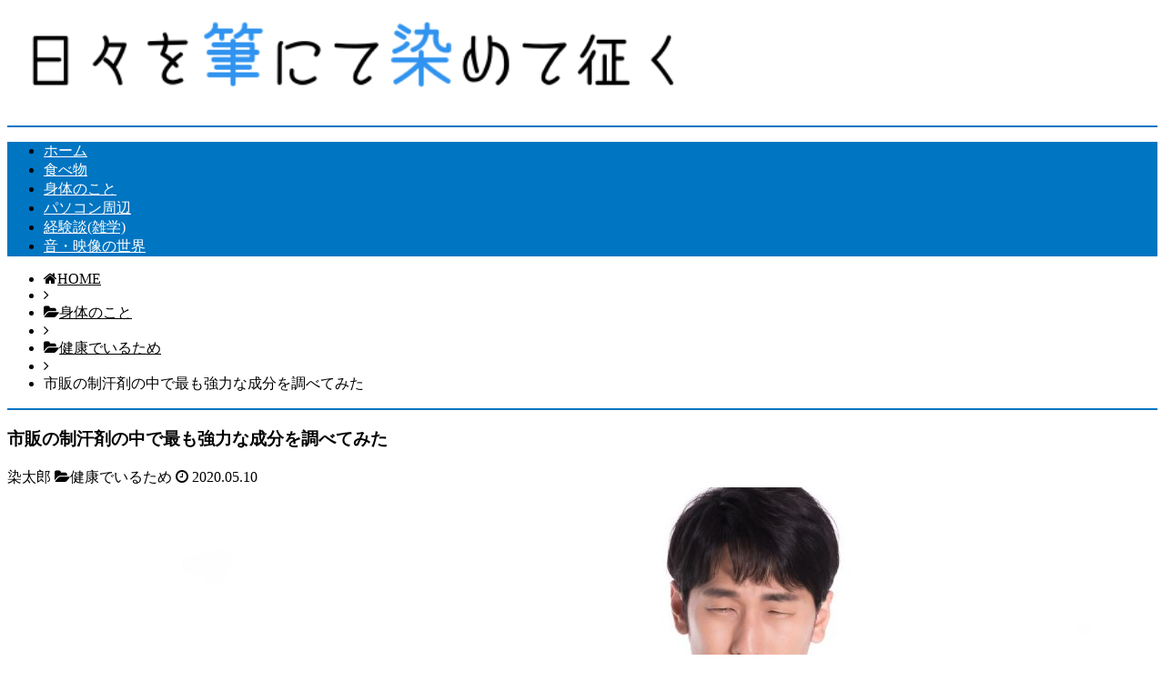

--- FILE ---
content_type: text/html; charset=UTF-8
request_url: https://senpitsu.com/antiperspirant/
body_size: 18793
content:
<!DOCTYPE html><html lang="ja"><head prefix="og: http://ogp.me/ns# fb: http://ogp.me/ns/fb# article: http://ogp.me/ns/article#"><meta charset="utf-8"><meta http-equiv="X-UA-Compatible" content="IE=edge"><meta name="viewport" content="width=device-width, initial-scale=1"><meta property="og:type" content="article"><meta property="og:description" content="世の中には制汗剤が多すぎる。  私はとにかく強力な制汗剤が欲しいのだ。  ということで、 市販されている物の中で、有効成分がもっとも強力な制汗剤を調べてみました。 目次 『塩化アルミニウム』配合の"><meta property="og:title" content="市販の制汗剤の中で最も強力な成分を調べてみた"><meta property="og:url" content="https://senpitsu.com/antiperspirant/"><meta property="og:image" content="https://senpitsu.com/wp-content/uploads/2020/05/制汗剤強力.jpg"><meta property="og:site_name" content="日々を筆にて染めて征く"><meta property="fb:admins" content=""><meta name="twitter:card" content="summary"><title>市販の制汗剤の中で最も強力な成分を調べてみた｜日々を筆にて染めて征く</title><link rel='dns-prefetch' href='//use.fontawesome.com' /><link rel='dns-prefetch' href='//s.w.org' /><link rel="alternate" type="application/rss+xml" title="日々を筆にて染めて征く &raquo; 市販の制汗剤の中で最も強力な成分を調べてみた のコメントのフィード" href="https://senpitsu.com/antiperspirant/feed/" /> <script type="text/javascript">window._wpemojiSettings = {"baseUrl":"https:\/\/s.w.org\/images\/core\/emoji\/13.0.0\/72x72\/","ext":".png","svgUrl":"https:\/\/s.w.org\/images\/core\/emoji\/13.0.0\/svg\/","svgExt":".svg","source":{"concatemoji":"https:\/\/senpitsu.com\/wp-includes\/js\/wp-emoji-release.min.js?ver=5.5.17"}};
			!function(e,a,t){var n,r,o,i=a.createElement("canvas"),p=i.getContext&&i.getContext("2d");function s(e,t){var a=String.fromCharCode;p.clearRect(0,0,i.width,i.height),p.fillText(a.apply(this,e),0,0);e=i.toDataURL();return p.clearRect(0,0,i.width,i.height),p.fillText(a.apply(this,t),0,0),e===i.toDataURL()}function c(e){var t=a.createElement("script");t.src=e,t.defer=t.type="text/javascript",a.getElementsByTagName("head")[0].appendChild(t)}for(o=Array("flag","emoji"),t.supports={everything:!0,everythingExceptFlag:!0},r=0;r<o.length;r++)t.supports[o[r]]=function(e){if(!p||!p.fillText)return!1;switch(p.textBaseline="top",p.font="600 32px Arial",e){case"flag":return s([127987,65039,8205,9895,65039],[127987,65039,8203,9895,65039])?!1:!s([55356,56826,55356,56819],[55356,56826,8203,55356,56819])&&!s([55356,57332,56128,56423,56128,56418,56128,56421,56128,56430,56128,56423,56128,56447],[55356,57332,8203,56128,56423,8203,56128,56418,8203,56128,56421,8203,56128,56430,8203,56128,56423,8203,56128,56447]);case"emoji":return!s([55357,56424,8205,55356,57212],[55357,56424,8203,55356,57212])}return!1}(o[r]),t.supports.everything=t.supports.everything&&t.supports[o[r]],"flag"!==o[r]&&(t.supports.everythingExceptFlag=t.supports.everythingExceptFlag&&t.supports[o[r]]);t.supports.everythingExceptFlag=t.supports.everythingExceptFlag&&!t.supports.flag,t.DOMReady=!1,t.readyCallback=function(){t.DOMReady=!0},t.supports.everything||(n=function(){t.readyCallback()},a.addEventListener?(a.addEventListener("DOMContentLoaded",n,!1),e.addEventListener("load",n,!1)):(e.attachEvent("onload",n),a.attachEvent("onreadystatechange",function(){"complete"===a.readyState&&t.readyCallback()})),(n=t.source||{}).concatemoji?c(n.concatemoji):n.wpemoji&&n.twemoji&&(c(n.twemoji),c(n.wpemoji)))}(window,document,window._wpemojiSettings);</script> <style type="text/css">img.wp-smiley,
img.emoji {
	display: inline !important;
	border: none !important;
	box-shadow: none !important;
	height: 1em !important;
	width: 1em !important;
	margin: 0 .07em !important;
	vertical-align: -0.1em !important;
	background: none !important;
	padding: 0 !important;
}</style><link rel='stylesheet' id='litespeed-cache-dummy-css'  href='https://senpitsu.com/wp-content/plugins/litespeed-cache/assets/css/litespeed-dummy.css?ver=5.5.17' type='text/css' media='all' /> <script type='text/javascript' src='https://senpitsu.com/wp-includes/js/jquery/jquery.js?ver=1.12.4-wp' id='jquery-core-js'></script> <script data-optimized="1" type='text/javascript' src='https://senpitsu.com/wp-content/litespeed/js/d2c5532788664ec263139cd48100cb57.js?ver=59215' id='yyi_rinker_event_tracking_script-js'></script> <link rel="https://api.w.org/" href="https://senpitsu.com/wp-json/" /><link rel="alternate" type="application/json" href="https://senpitsu.com/wp-json/wp/v2/posts/2465" /><link rel='prev' title='ストリートワークアウト用のリストラップが買えるサイトをまとめてみた' href='https://senpitsu.com/street-work-out-wrist-wraps/' /><link rel='next' title='エブリイ(HBD-DA17V)を新車で購入！ディーラーで８万円値引きをゲット' href='https://senpitsu.com/suzuki_every_da17v/' /><link rel="canonical" href="https://senpitsu.com/antiperspirant/" /><link rel='shortlink' href='https://senpitsu.com/?p=2465' /><link rel="alternate" type="application/json+oembed" href="https://senpitsu.com/wp-json/oembed/1.0/embed?url=https%3A%2F%2Fsenpitsu.com%2Fantiperspirant%2F" /><link rel="alternate" type="text/xml+oembed" href="https://senpitsu.com/wp-json/oembed/1.0/embed?url=https%3A%2F%2Fsenpitsu.com%2Fantiperspirant%2F&#038;format=xml" />
 <script>(function(w,d,s,l,i){w[l]=w[l]||[];w[l].push({'gtm.start':
new Date().getTime(),event:'gtm.js'});var f=d.getElementsByTagName(s)[0],
j=d.createElement(s),dl=l!='dataLayer'?'&l='+l:'';j.async=true;j.src=
'https://www.googletagmanager.com/gtm.js?id='+i+dl;f.parentNode.insertBefore(j,f);
})(window,document,'script','dataLayer','GTM-WWFKHGF');</script>  <script type="text/javascript" language="javascript">var vc_pid = "886469475";</script><script type="text/javascript" src="//aml.valuecommerce.com/vcdal.js" async></script><style>.yyi-rinker-images {
    display: flex;
    justify-content: center;
    align-items: center;
    position: relative;

}
div.yyi-rinker-image img.yyi-rinker-main-img.hidden {
    display: none;
}

.yyi-rinker-images-arrow {
    cursor: pointer;
    position: absolute;
    top: 50%;
    display: block;
    margin-top: -11px;
    opacity: 0.6;
    width: 22px;
}

.yyi-rinker-images-arrow-left{
    left: -10px;
}
.yyi-rinker-images-arrow-right{
    right: -10px;
}

.yyi-rinker-images-arrow-left.hidden {
    display: none;
}

.yyi-rinker-images-arrow-right.hidden {
    display: none;
}
div.yyi-rinker-contents.yyi-rinker-design-tate  div.yyi-rinker-box{
    flex-direction: column;
}

div.yyi-rinker-contents.yyi-rinker-design-slim div.yyi-rinker-box .yyi-rinker-links {
    flex-direction: column;
}

div.yyi-rinker-contents.yyi-rinker-design-slim div.yyi-rinker-info {
    width: 100%;
}

div.yyi-rinker-contents.yyi-rinker-design-slim .yyi-rinker-title {
    text-align: center;
}

div.yyi-rinker-contents.yyi-rinker-design-slim .yyi-rinker-links {
    text-align: center;
}
div.yyi-rinker-contents.yyi-rinker-design-slim .yyi-rinker-image {
    margin: auto;
}

div.yyi-rinker-contents.yyi-rinker-design-slim div.yyi-rinker-info ul.yyi-rinker-links li {
	align-self: stretch;
}
div.yyi-rinker-contents.yyi-rinker-design-slim div.yyi-rinker-box div.yyi-rinker-info {
	padding: 0;
}
div.yyi-rinker-contents.yyi-rinker-design-slim div.yyi-rinker-box {
	flex-direction: column;
	padding: 14px 5px 0;
}

.yyi-rinker-design-slim div.yyi-rinker-box div.yyi-rinker-info {
	text-align: center;
}

.yyi-rinker-design-slim div.price-box span.price {
	display: block;
}

div.yyi-rinker-contents.yyi-rinker-design-slim div.yyi-rinker-info div.yyi-rinker-title a{
	font-size:16px;
}

div.yyi-rinker-contents.yyi-rinker-design-slim ul.yyi-rinker-links li.amazonkindlelink:before,  div.yyi-rinker-contents.yyi-rinker-design-slim ul.yyi-rinker-links li.amazonlink:before,  div.yyi-rinker-contents.yyi-rinker-design-slim ul.yyi-rinker-links li.rakutenlink:before, div.yyi-rinker-contents.yyi-rinker-design-slim ul.yyi-rinker-links li.yahoolink:before, div.yyi-rinker-contents.yyi-rinker-design-slim ul.yyi-rinker-links li.mercarilink:before {
	font-size:12px;
}

div.yyi-rinker-contents.yyi-rinker-design-slim ul.yyi-rinker-links li a {
	font-size: 13px;
}
.entry-content ul.yyi-rinker-links li {
	padding: 0;
}

div.yyi-rinker-contents .yyi-rinker-attention.attention_desing_right_ribbon {
    width: 89px;
    height: 91px;
    position: absolute;
    top: -1px;
    right: -1px;
    left: auto;
    overflow: hidden;
}

div.yyi-rinker-contents .yyi-rinker-attention.attention_desing_right_ribbon span {
    display: inline-block;
    width: 146px;
    position: absolute;
    padding: 4px 0;
    left: -13px;
    top: 12px;
    text-align: center;
    font-size: 12px;
    line-height: 24px;
    -webkit-transform: rotate(45deg);
    transform: rotate(45deg);
    box-shadow: 0 1px 3px rgba(0, 0, 0, 0.2);
}

div.yyi-rinker-contents .yyi-rinker-attention.attention_desing_right_ribbon {
    background: none;
}
.yyi-rinker-attention.attention_desing_right_ribbon .yyi-rinker-attention-after,
.yyi-rinker-attention.attention_desing_right_ribbon .yyi-rinker-attention-before{
display:none;
}
div.yyi-rinker-use-right_ribbon div.yyi-rinker-title {
    margin-right: 2rem;
}</style><style type="text/css">body{
			background: #fff;
			color: #000000;
		}
		a,
		a:link,
		a:visited,
		a:hover{
			color: #000000;
		}
		.logo-size{
			font-size: 60%;
		}
		.logo-size a img{
			width: 60%!important;
		}
		
		.hl-style01 h2,
		.hl-style01 h3,
		.hl-style02 h2,
		.hl-style02 h3,
		.hl-style03 h2,
		.hl-style03 h2:before,
		.hl-style03 h3,
		.hl-style04 h3,
		.hl-style05 h3{
			border-color: #0075c2;
		}
		.hl-style03 h2:after,
		.hl-style04 h2,
		.hl-style05 h2{
			background-color: #0075c2;
		}
		.hl-style04 h2:after{
			border-top-color: #0075c2;
		}
		.hl-style05 h2{
			box-shadow: 0 1px 2px 0 rgba(0,0,0,0), 1.35em 0 0 0 #0075c2, -1.35em 0 0 0 #0075c2;
		}
		h2.pop-post-title{
			background-color: #fff!important;
			border: #fff!important;
			color: #000000!important;
			margin-top: 5px!important;
			margin-bottom: 20px!important;
			padding: 0!important;
			font-size: 1.2em!important;
			box-shadow:none!important;
		}
		h2.pop-post-title:after,
		h2.pop-post-title:before{
			display: none;
		}
		.pt-post-main ul:not([class]) li:after,
		.pt-post-main table ul:not([class]) li:after{
			background-color: #0075c2;
		}
		.pt-post-main ol:not([class]) > li:after,
		.pt-post-main table ol:not([class]) > li:after,
		.balloon-box ol li:after{
			background: #0075c2;
		}
		.widgettitle{
			border-top:2px solid #0075c2;
		}
		#header-box{
			border-bottom: 2px solid #0075c2;
			background-color: #fff;
		}
		.meta-cat,
		.big-art-cat,
		.popular-cat,
		#search-btn input[type="submit"]{
			background: #0075c2!important;
		}
		.widget_nav_menu ul li:hover{
			border-left: 3px solid #0075c2!important;
		}
		.widget_categories ul li::before,
		.widget_archive ul li::before,
		.widget_recent_entries ul li::before,
		.widget_pages ul li::before,
		.widget_nav_menu ul .sub-menu li::before{
			border-color: #0075c2!important;
		}
		.information-content{
			background: #3e92bc!important;
			color: #fff!important;
		}
		.information-content table{
			color: #000000!important;
		}
		.info-title{
			border-color:#fff!important;
		}
		@media only screen and (min-width: 641px){
			.pt-post-header{
				border-top:2px solid #0075c2!important;
			}
			#drawernav{
				background: #0075c2;
			}
			#drawernav ul.menu-box li.current-menu-item{
				border-top: 2px solid #0075c2;
			}
			#drawernav ul.menu-box li a{
				color: #fff!important;
			}
			#drawernav ul.menu-box > li.menu-item > ul.sub-menu li a{
				background: #0075c2!important;
			}
			#drawernav ul.menu-box > li > a:hover{
				color: #008db7!important;
			}
		}
		
		#logo h1 a,
		#logo span a{
			color: #000000;
		}
		

		a:hover,
		#breadcrumb ul li a:hover,
		#breadcrumb ul li a.hover{
			color: #008db7;
		}
		.pagination li:not([class*="current"]) a:hover,
		.pagination li.current a {
			background: #0075c2!important;
		}
		.pt-post-main a{
			color: #008db7;
		}
		
		.color-button01 a,
		.color-button01-big a,
		.color-button01 a:hover,
		.color-button01-big a:hover,
		.color-button01:before,
		.color-button01-big:before{
			background-color: #008db7!important;
		}
		
		.color-button02 a,
		.color-button02-big a,
		.color-button02 a:hover,
		.color-button02-big a:hover,
		.color-button02:before,
		.color-button02-big:before{
			background-color: #d9333f!important;
		}

		.white-button-big a,
		.color-button01-big a,
		.color-button02-big a{
			padding-top: 25px!important;
			padding-bottom: 25px!important;
		}
		.white-button-big a,
		.color-button01-big,
		.color-button02-big{
			width: 100%!important;
		}
		.pt-post-main .marker{
			background: -webkit-linear-gradient( transparent 60%, #fcd575 0% );
			background: linear-gradient( transparent 60%, #fcd575 0% );
		}
		.pt-post-main .color-border{
			border: 2px solid #d9333f;
		}
		.pt-post-main .color-border::after {
			border-color: #d9333f rgba(255,255,255,0.0) rgba(255,255,255,0.0) #d9333f;
		}
		@media only screen and (max-width: 640px){
			.logo-size{
				font-size: 80%;
			}
			.logo-size a img{
				width: 80%!important;
			}
			h2.pop-post-title{
				font-size: 1em!important;
				margin-top:0px!important;
				padding: 0!important;
				margin-bottom: 0px!important;
			}
		}
		@media all and (-ms-high-contrast:none){
			*::-ms-backdrop, .color-button01:before,
			.color-button02:before,
			.color-button01-big:before,
			.color-button02-big:before{
				background-color: #595857!important;
			}
		}</style><style type="text/css">/*<!-- rtoc -->*/
		.rtoc-mokuji-content {
			background-color: #ffffff;
		}

		.rtoc-mokuji-content.frame1 {
			border: 1px solid #3f9cff;
		}

		.rtoc-mokuji-content #rtoc-mokuji-title {
			color: #3f9cff;
		}

		.rtoc-mokuji-content .rtoc-mokuji li>a {
			color: #555555;
		}

		.rtoc-mokuji-content .mokuji_ul.level-1>.rtoc-item::before {
			background-color: #3f9cff !important;
		}

		.rtoc-mokuji-content .mokuji_ul.level-2>.rtoc-item::before {
			background-color: #3f9cff !important;
		}

		.rtoc-mokuji-content.frame2::before,
		.rtoc-mokuji-content.frame3,
		.rtoc-mokuji-content.frame4,
		.rtoc-mokuji-content.frame5 {
			border-color: #3f9cff !important;
		}

		.rtoc-mokuji-content.frame5::before,
		.rtoc-mokuji-content.frame5::after {
			background-color: #3f9cff;
		}

		.widget_block #rtoc-mokuji-widget-wrapper .rtoc-mokuji.level-1 .rtoc-item.rtoc-current:after,
		.widget #rtoc-mokuji-widget-wrapper .rtoc-mokuji.level-1 .rtoc-item.rtoc-current:after,
		#scrollad #rtoc-mokuji-widget-wrapper .rtoc-mokuji.level-1 .rtoc-item.rtoc-current:after,
		#sideBarTracking #rtoc-mokuji-widget-wrapper .rtoc-mokuji.level-1 .rtoc-item.rtoc-current:after {
			background-color: #3f9cff !important;
		}

		.cls-1,
		.cls-2 {
			stroke: #3f9cff;
		}

		.rtoc-mokuji-content .decimal_ol.level-2>.rtoc-item::before,
		.rtoc-mokuji-content .mokuji_ol.level-2>.rtoc-item::before,
		.rtoc-mokuji-content .decimal_ol.level-2>.rtoc-item::after,
		.rtoc-mokuji-content .decimal_ol.level-2>.rtoc-item::after {
			color: #3f9cff;
			background-color: #3f9cff;
		}

		.rtoc-mokuji-content .rtoc-mokuji.level-1>.rtoc-item::before {
			color: #3f9cff;
		}

		.rtoc-mokuji-content .decimal_ol>.rtoc-item::after {
			background-color: #3f9cff;
		}

		.rtoc-mokuji-content .decimal_ol>.rtoc-item::before {
			color: #3f9cff;
		}

		/*rtoc_return*/
		#rtoc_return a::before {
			background-image: url(https://senpitsu.com/wp-content/plugins/rich-table-of-content/include/../img/rtoc_return.png);
		}

		#rtoc_return a {
			background-color: #3f9cff !important;
		}

		/* アクセントポイント */
		.rtoc-mokuji-content .level-1>.rtoc-item #rtocAC.accent-point::after {
			background-color: #3f9cff;
		}

		.rtoc-mokuji-content .level-2>.rtoc-item #rtocAC.accent-point::after {
			background-color: #3f9cff;
		}
		.rtoc-mokuji-content.frame6,
		.rtoc-mokuji-content.frame7::before,
		.rtoc-mokuji-content.frame8::before {
			border-color: #3f9cff;
		}

		.rtoc-mokuji-content.frame6 #rtoc-mokuji-title,
		.rtoc-mokuji-content.frame7 #rtoc-mokuji-title::after {
			background-color: #3f9cff;
		}

		#rtoc-mokuji-wrapper.rtoc-mokuji-content.rtoc_h2_timeline .mokuji_ol.level-1>.rtoc-item::after,
		#rtoc-mokuji-wrapper.rtoc-mokuji-content.rtoc_h2_timeline .level-1.decimal_ol>.rtoc-item::after,
		#rtoc-mokuji-wrapper.rtoc-mokuji-content.rtoc_h3_timeline .mokuji_ol.level-2>.rtoc-item::after,
		#rtoc-mokuji-wrapper.rtoc-mokuji-content.rtoc_h3_timeline .mokuji_ol.level-2>.rtoc-item::after,
		.rtoc-mokuji-content.frame7 #rtoc-mokuji-title span::after {
			background-color: #3f9cff;
		}

		.widget #rtoc-mokuji-wrapper.rtoc-mokuji-content.frame6 #rtoc-mokuji-title {
			color: #3f9cff;
			background-color: #ffffff;
		}</style><link rel="icon" href="https://senpitsu.com/wp-content/uploads/2017/09/fabicon2.png" sizes="32x32" /><link rel="icon" href="https://senpitsu.com/wp-content/uploads/2017/09/fabicon2.png" sizes="192x192" /><link rel="apple-touch-icon" href="https://senpitsu.com/wp-content/uploads/2017/09/fabicon2.png" /><meta name="msapplication-TileImage" content="https://senpitsu.com/wp-content/uploads/2017/09/fabicon2.png" /><!--[if lt IE 9]> <script src="https://oss.maxcdn.com/html5shiv/3.7.2/html5shiv.min.js"></script> <script src="https://oss.maxcdn.com/respond/1.4.2/respond.min.js"></script> <![endif]--></head><body data-rsssl=1><div id="wrapper"><header id="header-box" itemscope itemtype="http://schema.org/WPHeader"><div id="header"><div id="humberger" >
<span class="icon-bar"></span>
<span class="icon-bar"></span>
<span class="icon-bar"></span></div><div id="logo" itemprop="logo">
<span class="logo-size"><a href='https://senpitsu.com/' title='日々を筆にて染めて征く' rel='home'><img src='https://senpitsu.com/wp-content/uploads/2017/11/rogo2.png' alt='日々を筆にて染めて征く'></a></span></div><p id="site-info"></p></div></header><div class="clearfix"></div><div id="drawernav" class="glonavi-header"><nav class="fixed-content"><ul class="menu-box"><li class="menu-item menu-item-type-custom menu-item-object-custom menu-item-home menu-item-1083"><a href="https://senpitsu.com/">ホーム</a></li><li class="menu-item menu-item-type-taxonomy menu-item-object-category menu-item-1370"><a href="https://senpitsu.com/category/happy-time/">食べ物</a></li><li class="menu-item menu-item-type-taxonomy menu-item-object-category current-post-ancestor current-menu-parent current-post-parent menu-item-1826"><a href="https://senpitsu.com/category/body/">身体のこと</a></li><li class="menu-item menu-item-type-taxonomy menu-item-object-category menu-item-1079"><a href="https://senpitsu.com/category/gadget/">パソコン周辺</a></li><li class="menu-item menu-item-type-taxonomy menu-item-object-category menu-item-1827"><a href="https://senpitsu.com/category/notice/">経験談(雑学)</a></li><li class="menu-item menu-item-type-taxonomy menu-item-object-category menu-item-1828"><a href="https://senpitsu.com/category/soundvideo/">音・映像の世界</a></li></ul></nav></div><div id="breadcrumb" class=""><ul itemprop="breadcrumb"><li class="bcHome" itemscope itemtype="http://data-vocabulary.org/Breadcrumb"><a href="https://senpitsu.com/" itemprop="url"><i class="fa fa-home space-i" aria-hidden="true"></i><span itemprop="title">HOME</span></a></li><li><i class="fa fa-angle-right space" aria-hidden="true"></i></li><li itemscope itemtype="http://data-vocabulary.org/Breadcrumb"><a href="https://senpitsu.com/category/body/" itemprop="url"><i class="fa fa-folder-open space-i" aria-hidden="true"></i><span itemprop="title">身体のこと</span></a></li><li><i class="fa fa-angle-right space" aria-hidden="true"></i></li><li itemscope itemtype="http://data-vocabulary.org/Breadcrumb"><i class="fa fa-folder-open space-i" aria-hidden="true"></i><a href="https://senpitsu.com/category/body/health/" itemprop="url"><span itemprop="title">健康でいるため</span></a></li><li><i class="fa fa-angle-right space" aria-hidden="true"></i></li><li>市販の制汗剤の中で最も強力な成分を調べてみた</li></ul></div><div id="contents"><div id="overlay"></div><main itemprop="mainContentOfPage"><section class="pt-post-box hentry"><article class="pt-post"><header class="pt-post-header"><h1 class="pt-post-title entry-title" itemprop="headline">市販の制汗剤の中で最も強力な成分を調べてみた</h1><div class="pt-post-meta vcard">
<span class="writer fn" itemprop="author" itemscope itemtype="http://schema.org/Person"><span itemprop="name">染太郎</span></span>
<span class="pt-post-cat category-health" itemprop="keywords"><i class="fa fa-folder-open pt-sep" aria-hidden="true"></i>健康でいるため</span>
<span class="pt-post-date"><i class="fa fa-clock-o" aria-hidden="true"></i>&nbsp;<time class="entry-date date published" datetime="2020-05-10T11:21:03+09:00">2020.05.10</time></span>
<time class="entry-date date updated" datetime=""></div></header><div class="pt-post-thumb" itemscope itemtype="http://schema.org/ImageObject">
<img src="https://senpitsu.com/wp-content/uploads/2020/05/制汗剤強力-1280x720.jpg" class="attachment-large_size size-large_size wp-post-image" alt="制汗剤強力" loading="lazy" /></div><div class="pt-post-main-box"><div class="share-top"><div class="sns-top"><ol class="clearfix"><li class="twitter"><a href="http://twitter.com/intent/tweet?url=https%3A%2F%2Fsenpitsu.com%2Fantiperspirant%2F&text=%E5%B8%82%E8%B2%A9%E3%81%AE%E5%88%B6%E6%B1%97%E5%89%A4%E3%81%AE%E4%B8%AD%E3%81%A7%E6%9C%80%E3%82%82%E5%BC%B7%E5%8A%9B%E3%81%AA%E6%88%90%E5%88%86%E3%82%92%E8%AA%BF%E3%81%B9%E3%81%A6%E3%81%BF%E3%81%9F&via=&tw_p=tweetbutton"><i class="fa fa-twitter"></i>&nbsp;</a></li><li class="facebook">
<a href="http://www.facebook.com/sharer.php?src=bm&u=https%3A%2F%2Fsenpitsu.com%2Fantiperspirant%2F&t=%E5%B8%82%E8%B2%A9%E3%81%AE%E5%88%B6%E6%B1%97%E5%89%A4%E3%81%AE%E4%B8%AD%E3%81%A7%E6%9C%80%E3%82%82%E5%BC%B7%E5%8A%9B%E3%81%AA%E6%88%90%E5%88%86%E3%82%92%E8%AA%BF%E3%81%B9%E3%81%A6%E3%81%BF%E3%81%9F" onclick="javascript:window.open(this.href, '', 'menubar=no,toolbar=no,resizable=yes,scrollbars=yes,height=300,width=600');return false;"><i class="fa fa-facebook" aria-hidden="true"></i>&nbsp;</a></li><li class="googleplus">
<a href="https://plus.google.com/share?url=https%3A%2F%2Fsenpitsu.com%2Fantiperspirant%2F" onclick="javascript:window.open(this.href, '', 'menubar=no,toolbar=no,resizable=yes,scrollbars=yes,height=600,width=500');return false;"><i class="fa fa-google" aria-hidden="true"></i>&nbsp;</a></li><li class="hatebu">
<a href="http://b.hatena.ne.jp/add?mode=confirm&url=https%3A%2F%2Fsenpitsu.com%2Fantiperspirant%2F" onclick="javascript:window.open(this.href, '', 'menubar=no,toolbar=no,resizable=yes,scrollbars=yes,height=400,width=510');return false;" ><i class="fa font-hatena"></i>&nbsp;</a></li><li class="pocket">
<a href="http://getpocket.com/edit?url=https%3A%2F%2Fsenpitsu.com%2Fantiperspirant%2F&title=%E5%B8%82%E8%B2%A9%E3%81%AE%E5%88%B6%E6%B1%97%E5%89%A4%E3%81%AE%E4%B8%AD%E3%81%A7%E6%9C%80%E3%82%82%E5%BC%B7%E5%8A%9B%E3%81%AA%E6%88%90%E5%88%86%E3%82%92%E8%AA%BF%E3%81%B9%E3%81%A6%E3%81%BF%E3%81%9F" target="blank"><i class="fa fa-get-pocket" aria-hidden="true"></i>&nbsp;</a></li><li class="feedly">
<a href="http://feedly.com/index.html#subscription%2Ffeed%2Fhttps://senpitsu.com%2Ffeed%2F" target="blank"><i class="fa fa-rss"></i>&nbsp;</a></li></ol></div></div><div class="pt-post-main hl-style04 entry-content m-size " itemprop="articleBody"><div class="clearfix"></div><p>世の中には制汗剤が多すぎる。</p><p>&nbsp;</p><p>私はとにかく強力な制汗剤が欲しいのだ。</p><p>&nbsp;</p><p>ということで、<br />
市販されている物の中で、有効成分がもっとも<strong>強力</strong>な<strong>制汗剤</strong>を調べてみました。</p><div id="rtoc-mokuji-wrapper" class="rtoc-mokuji-content frame2 preset1 animation-fade rtoc_open default" data-id="2465" data-theme="ATLAS"><div id="rtoc-mokuji-title" class=" rtoc_center">
<button class="rtoc_open_close rtoc_open"></button>
<span>目次</span></div><ol class="rtoc-mokuji decimal_ol level-1"><li class="rtoc-item"><a href="#rtoc-1">『塩化アルミニウム』配合の制汗剤が最も強力</a><ul class="rtoc-mokuji mokuji_ul level-2"><li class="rtoc-item"><a href="#rtoc-2">塩化アルミニウム配合のオススメ制汗剤</a></li></ul></li><li class="rtoc-item"><a href="#rtoc-3">塩化アルミニウムの次に良いのは『クロルヒドロキシアルミニウム』配合の制汗剤</a><ul class="rtoc-mokuji mokuji_ul level-2"><li class="rtoc-item"><a href="#rtoc-4">クロルヒドロキシアルミニウム配合のオススメ制汗剤</a></li></ul></li><li class="rtoc-item"><a href="#rtoc-5">お肌弱めな人はミョウバン配合の制汗剤を使おう</a><ul class="rtoc-mokuji mokuji_ul level-2"><li class="rtoc-item"><a href="#rtoc-6">ミョウバン配合のオススメ制汗剤</a></li></ul></li><li class="rtoc-item"><a href="#rtoc-7">制汗剤の有効成分をさらに詳しく調べてみた</a><ul class="rtoc-mokuji mokuji_ul level-2"><li class="rtoc-item"><a href="#rtoc-8">塩化アルミニウム</a></li><li class="rtoc-item"><a href="#rtoc-9">クロルヒドロキシアルミニウム</a></li><li class="rtoc-item"><a href="#rtoc-10">パラフェノールスルホン酸亜鉛</a></li><li class="rtoc-item"><a href="#rtoc-11">ミョウバン</a></li></ul></li><li class="rtoc-item"><a href="#rtoc-12">まとめ</a></li></ol></div><div class="sponsor-h2-center">スポンサーリンク</div><div class="ad-single-h2"><script async src="https://pagead2.googlesyndication.com/pagead/js/adsbygoogle.js"></script> 
<ins class="adsbygoogle"
style="display:block"
data-ad-client="ca-pub-5397176585393008"
data-ad-slot="3040802286"
data-ad-format="auto"
data-full-width-responsive="true"></ins> <script>(adsbygoogle = window.adsbygoogle || []).push({});</script></div><h2 id="rtoc-1" >『塩化アルミニウム』配合の制汗剤が最も強力</h2><p>この『<span class="gokubuto">塩化アルミニウム</span>』が配合されているものが、調べた中で一番強力な制汗成分でした。</p><p>なんでもこの成分、<br />
<span class="marker">多汗症の治療にも病院で使われるほどのもの</span>です。</p><p>しかし、<br />
強力ゆえに使用には少し注意が必要です。</p><h4>塩化アルミニウム配合の制汗剤の注意点</h4><p>使用時に、</p><ol><li>かぶれ</li><li>かゆみ</li></ol><p>を引き起こす場合があります。</p><p>なので、肌の弱い人は使い続けるのが厳しい場合があります。</p><h4>塩化アルミニウム配合の制汗剤は海外製に多い</h4><p>病院で処方される成分のためか、市販ではなかなか売ってないのが残念。</p><p>海外製の制汗剤にはこの成分が配合されたものがあったので紹介しておきます。</p><h3 id="rtoc-2" >塩化アルミニウム配合のオススメ制汗剤</h3><div id="rinkerid2478" class="yyi-rinker-contents  yyi-rinker-postid-2478 yyi-rinker-img-m yyi-rinker-catid-18 yyi-rinker-catid-17 "><div class="yyi-rinker-box"><div class="yyi-rinker-image">
<a href="https://hb.afl.rakuten.co.jp/hgc/g00sx686.3k29la8c.g00sx686.3k29mf12/Rinker_i_20200510111306?pc=https%3A%2F%2Fitem.rakuten.co.jp%2Fgreenbasket%2Fuk-perspirexorg20ml%2F&#038;m=http%3A%2F%2Fm.rakuten.co.jp%2Fgreenbasket%2Fi%2F10000000%2F&#038;rafcid=wsc_i_is_1022852054992484221" rel="nofollow" class="yyi-rinker-tracking"  data-click-tracking="rakuten_img 2478 【正規品】パースピレックス オリジナル 20ミリリットル（Perspirex） ロールオン アンチパースピラント 20ml" data-vars-click-id="rakuten_img 2478 【正規品】パースピレックス オリジナル 20ミリリットル（Perspirex） ロールオン アンチパースピラント 20ml"><img src="https://thumbnail.image.rakuten.co.jp/@0_mall/greenbasket/cabinet/product_uk/ukproduct/imgrc0070654351.jpg?_ex=128x128"  width="128" height="128" class="yyi-rinker-main-img" style="border: none;" loading="lazy"></a></div><div class="yyi-rinker-info"><div class="yyi-rinker-title">
<a href="https://hb.afl.rakuten.co.jp/hgc/g00sx686.3k29la8c.g00sx686.3k29mf12/Rinker_t_20200510111306?pc=https%3A%2F%2Fitem.rakuten.co.jp%2Fgreenbasket%2Fuk-perspirexorg20ml%2F&#038;m=http%3A%2F%2Fm.rakuten.co.jp%2Fgreenbasket%2Fi%2F10000000%2F&#038;rafcid=wsc_i_is_1022852054992484221" rel="nofollow" class="yyi-rinker-tracking" data-click-tracking="rakuten_title 2478 【正規品】パースピレックス オリジナル 20ミリリットル（Perspirex） ロールオン アンチパースピラント 20ml" data-vars-amp-click-id="rakuten_title 2478 【正規品】パースピレックス オリジナル 20ミリリットル（Perspirex） ロールオン アンチパースピラント 20ml" >【正規品】パースピレックス オリジナル 20ミリリットル（Perspirex） ロールオン アンチパースピラント 20ml</a></div><div class="yyi-rinker-detail"><div class="credit-box">created by&nbsp;<a href="https://oyakosodate.com/rinker/" rel="nofollow noopener" target="_blank" >Rinker</a></div><div class="price-box">
<span title="" class="price">¥2,990</span>
<span class="price_at">(2026/01/18 20:05:21時点&nbsp;楽天市場調べ-</span><span title="このサイトで掲載されている情報は当サイトの作成者により運営されています。価格、販売可能情報は、変更される場合があります。購入時に楽天市場店舗（www.rakuten.co.jp）に表示されている価格がその商品の販売に適用されます。">詳細)</span></div></div><ul class="yyi-rinker-links"><li class="amazonlink">
<a href="https://www.amazon.co.jp/gp/search?ie=UTF8&amp;keywords=perspirex&amp;tag=senpitsu-22&amp;index=blended&amp;linkCode=ure&amp;creative=6339" rel="nofollow" class="yyi-rinker-link yyi-rinker-tracking"  data-click-tracking="amazon 2478 【正規品】パースピレックス オリジナル 20ミリリットル（Perspirex） ロールオン アンチパースピラント 20ml"  data-vars-amp-click-id="amazon 2478 【正規品】パースピレックス オリジナル 20ミリリットル（Perspirex） ロールオン アンチパースピラント 20ml">Amazon</a></li><li class="rakutenlink">
<a href="https://hb.afl.rakuten.co.jp/hgc/15fb0379.b212f306.15fb037a.fe9a77e8/Rinker_o_20200510111306?pc=https%3A%2F%2Fsearch.rakuten.co.jp%2Fsearch%2Fmall%2Fperspirex%2F%3Ff%3D1%26grp%3Dproduct&amp;m=https%3A%2F%2Fsearch.rakuten.co.jp%2Fsearch%2Fmall%2Fperspirex%2F%3Ff%3D1%26grp%3Dproduct" rel="nofollow" class="yyi-rinker-link yyi-rinker-tracking"  data-click-tracking="rakuten 2478 【正規品】パースピレックス オリジナル 20ミリリットル（Perspirex） ロールオン アンチパースピラント 20ml"  data-vars-amp-click-id="rakuten 2478 【正規品】パースピレックス オリジナル 20ミリリットル（Perspirex） ロールオン アンチパースピラント 20ml">楽天市場</a></li><li class="yahoolink">
<a href="https://shopping.yahoo.co.jp/search?p=perspirex" rel="nofollow" class="yyi-rinker-link yyi-rinker-tracking"  data-click-tracking="yahoo 2478 【正規品】パースピレックス オリジナル 20ミリリットル（Perspirex） ロールオン アンチパースピラント 20ml"  data-vars-amp-click-id="yahoo 2478 【正規品】パースピレックス オリジナル 20ミリリットル（Perspirex） ロールオン アンチパースピラント 20ml">Yahooショッピング</a></li><li class="freelink2">
<a href="https://px.a8.net/svt/ejp?a8mat=3BDMLG+9ALNIY+3142+1NIPCJ&amp;a8ejpredirect=https%3A%2F%2Fwww.you-up.com%2Fadvert%2Ffa%2Fdetrance_monitor%2F" rel="nofollow" class="yyi-rinker-link yyi-rinker-tracking" data-click-tracking="free_2 2478 【正規品】パースピレックス オリジナル 20ミリリットル（Perspirex） ロールオン アンチパースピラント 20ml" data-vars-amp-click-id="free_2 2478 【正規品】パースピレックス オリジナル 20ミリリットル（Perspirex） ロールオン アンチパースピラント 20ml">公式ショップ</a></li></ul></div></div></div><p>公式で買うのが一番安上がり。</p><h2 id="rtoc-3" >塩化アルミニウムの次に良いのは『クロルヒドロキシアルミニウム』配合の制汗剤</h2><p>次点で強力なのが、『クロルヒドロキシアルミニウム』。</p><p>&nbsp;</p><p>上記の<span class="marker">塩化アルミニウムよりも肌への刺激が少ない</span>のが特徴。</p><p>&nbsp;</p><p>くわえて制汗力も上々との事で、良いね！</p><p>&nbsp;</p><p>成分が強力ゆえか、男性用の商品が多いです。</p><h3 id="rtoc-4" >クロルヒドロキシアルミニウム配合のオススメ制汗剤</h3><h5>オススメのスプレータイプ</h5><div id="rinkerid2475" class="yyi-rinker-contents  yyi-rinker-postid-2475 yyi-rinker-img-m yyi-rinker-catid-18 yyi-rinker-catid-17 "><div class="yyi-rinker-box"><div class="yyi-rinker-image">
<a href="https://www.amazon.co.jp/dp/B01N4TP93J?tag=senpitsu-22&#038;linkCode=ogi&#038;th=1&#038;psc=1" rel="nofollow" class="yyi-rinker-tracking"  data-click-tracking="amazon_img 2475 8×4パウダースプレー ガーリーアロマ 150g 【ローズ&#038;ヴァーベナの香り】 [医薬部外品]" data-vars-click-id="amazon_img 2475 8×4パウダースプレー ガーリーアロマ 150g 【ローズ&#038;ヴァーベナの香り】 [医薬部外品]"><img src="https://m.media-amazon.com/images/I/31gljx1sZeL._SL160_.jpg"  width="160" height="160" class="yyi-rinker-main-img" style="border: none;" loading="lazy"></a></div><div class="yyi-rinker-info"><div class="yyi-rinker-title">
<a href="https://www.amazon.co.jp/dp/B01N4TP93J?tag=senpitsu-22&#038;linkCode=ogi&#038;th=1&#038;psc=1" rel="nofollow" class="yyi-rinker-tracking" data-click-tracking="amazon_title 2475 8×4パウダースプレー ガーリーアロマ 150g 【ローズ&#038;ヴァーベナの香り】 [医薬部外品]" data-vars-amp-click-id="amazon_title 2475 8×4パウダースプレー ガーリーアロマ 150g 【ローズ&#038;ヴァーベナの香り】 [医薬部外品]" >8×4パウダースプレー ガーリーアロマ 150g 【ローズ&#038;ヴァーベナの香り】 [医薬部外品]</a></div><div class="yyi-rinker-detail"><div class="credit-box">created by&nbsp;<a href="https://oyakosodate.com/rinker/" rel="nofollow noopener" target="_blank" >Rinker</a></div><div class="brand">エイトフォー</div><div class="price-box"></div></div><ul class="yyi-rinker-links"><li class="amazonlink">
<a href="https://www.amazon.co.jp/gp/search?ie=UTF8&amp;keywords=8%C3%974%E3%83%91%E3%82%A6%E3%83%80%E3%83%BC%E3%82%B9%E3%83%97%E3%83%AC%E3%83%BC+%E3%82%AC%E3%83%BC%E3%83%AA%E3%83%BC%E3%82%A2%E3%83%AD%E3%83%9E&amp;tag=senpitsu-22&amp;index=blended&amp;linkCode=ure&amp;creative=6339" rel="nofollow" class="yyi-rinker-link yyi-rinker-tracking"  data-click-tracking="amazon 2475 8×4パウダースプレー ガーリーアロマ 150g 【ローズ&#038;ヴァーベナの香り】 [医薬部外品]"  data-vars-amp-click-id="amazon 2475 8×4パウダースプレー ガーリーアロマ 150g 【ローズ&#038;ヴァーベナの香り】 [医薬部外品]">Amazon</a></li><li class="rakutenlink">
<a href="https://hb.afl.rakuten.co.jp/hgc/15fb0379.b212f306.15fb037a.fe9a77e8/Rinker_o_20200510105540?pc=https%3A%2F%2Fsearch.rakuten.co.jp%2Fsearch%2Fmall%2F8%25C3%25974%25E3%2583%2591%25E3%2582%25A6%25E3%2583%2580%25E3%2583%25BC%25E3%2582%25B9%25E3%2583%2597%25E3%2583%25AC%25E3%2583%25BC%2B%25E3%2582%25AC%25E3%2583%25BC%25E3%2583%25AA%25E3%2583%25BC%25E3%2582%25A2%25E3%2583%25AD%25E3%2583%259E%2F%3Ff%3D1%26grp%3Dproduct&amp;m=https%3A%2F%2Fsearch.rakuten.co.jp%2Fsearch%2Fmall%2F8%25C3%25974%25E3%2583%2591%25E3%2582%25A6%25E3%2583%2580%25E3%2583%25BC%25E3%2582%25B9%25E3%2583%2597%25E3%2583%25AC%25E3%2583%25BC%2B%25E3%2582%25AC%25E3%2583%25BC%25E3%2583%25AA%25E3%2583%25BC%25E3%2582%25A2%25E3%2583%25AD%25E3%2583%259E%2F%3Ff%3D1%26grp%3Dproduct" rel="nofollow" class="yyi-rinker-link yyi-rinker-tracking"  data-click-tracking="rakuten 2475 8×4パウダースプレー ガーリーアロマ 150g 【ローズ&#038;ヴァーベナの香り】 [医薬部外品]"  data-vars-amp-click-id="rakuten 2475 8×4パウダースプレー ガーリーアロマ 150g 【ローズ&#038;ヴァーベナの香り】 [医薬部外品]">楽天市場</a></li><li class="yahoolink">
<a href="https://shopping.yahoo.co.jp/search?p=8%C3%974%E3%83%91%E3%82%A6%E3%83%80%E3%83%BC%E3%82%B9%E3%83%97%E3%83%AC%E3%83%BC+%E3%82%AC%E3%83%BC%E3%83%AA%E3%83%BC%E3%82%A2%E3%83%AD%E3%83%9E" rel="nofollow" class="yyi-rinker-link yyi-rinker-tracking"  data-click-tracking="yahoo 2475 8×4パウダースプレー ガーリーアロマ 150g 【ローズ&#038;ヴァーベナの香り】 [医薬部外品]"  data-vars-amp-click-id="yahoo 2475 8×4パウダースプレー ガーリーアロマ 150g 【ローズ&#038;ヴァーベナの香り】 [医薬部外品]">Yahooショッピング</a></li></ul></div></div></div><div id="rinkerid2476" class="yyi-rinker-contents  yyi-rinker-postid-2476 yyi-rinker-img-m yyi-rinker-catid-18 yyi-rinker-catid-17 "><div class="yyi-rinker-box"><div class="yyi-rinker-image">
<a href="https://www.amazon.co.jp/dp/B00T5L2ECC?tag=senpitsu-22&#038;linkCode=ogi&#038;th=1&#038;psc=1" rel="nofollow" class="yyi-rinker-tracking"  data-click-tracking="amazon_img 2476 8&#215;4メン デオドラントスプレー フレッシュソープ 135g" data-vars-click-id="amazon_img 2476 8&#215;4メン デオドラントスプレー フレッシュソープ 135g"><img src="https://m.media-amazon.com/images/I/31goWqF1UtL._SL160_.jpg"  width="160" height="160" class="yyi-rinker-main-img" style="border: none;" loading="lazy"></a></div><div class="yyi-rinker-info"><div class="yyi-rinker-title">
<a href="https://www.amazon.co.jp/dp/B00T5L2ECC?tag=senpitsu-22&#038;linkCode=ogi&#038;th=1&#038;psc=1" rel="nofollow" class="yyi-rinker-tracking" data-click-tracking="amazon_title 2476 8&#215;4メン デオドラントスプレー フレッシュソープ 135g" data-vars-amp-click-id="amazon_title 2476 8&#215;4メン デオドラントスプレー フレッシュソープ 135g" >8&#215;4メン デオドラントスプレー フレッシュソープ 135g</a></div><div class="yyi-rinker-detail"><div class="credit-box">created by&nbsp;<a href="https://oyakosodate.com/rinker/" rel="nofollow noopener" target="_blank" >Rinker</a></div><div class="brand">エイトフォーメン</div><div class="price-box"></div></div><ul class="yyi-rinker-links"><li class="amazonlink">
<a href="https://www.amazon.co.jp/gp/search?ie=UTF8&amp;keywords=8x4%E3%83%A1%E3%83%B3+%E3%83%87%E3%82%AA%E3%83%89%E3%83%A9%E3%83%B3%E3%83%88%E3%82%B9%E3%83%97%E3%83%AC%E3%83%BC+%E3%83%95%E3%83%AC%E3%83%83%E3%82%B7%E3%83%A5%E3%82%BD%E3%83%BC%E3%83%97&amp;tag=senpitsu-22&amp;index=blended&amp;linkCode=ure&amp;creative=6339" rel="nofollow" class="yyi-rinker-link yyi-rinker-tracking"  data-click-tracking="amazon 2476 8&#215;4メン デオドラントスプレー フレッシュソープ 135g"  data-vars-amp-click-id="amazon 2476 8&#215;4メン デオドラントスプレー フレッシュソープ 135g">Amazon</a></li><li class="rakutenlink">
<a href="https://hb.afl.rakuten.co.jp/hgc/15fb0379.b212f306.15fb037a.fe9a77e8/Rinker_o_20200510105556?pc=https%3A%2F%2Fsearch.rakuten.co.jp%2Fsearch%2Fmall%2F8x4%25E3%2583%25A1%25E3%2583%25B3%2B%25E3%2583%2587%25E3%2582%25AA%25E3%2583%2589%25E3%2583%25A9%25E3%2583%25B3%25E3%2583%2588%25E3%2582%25B9%25E3%2583%2597%25E3%2583%25AC%25E3%2583%25BC%2B%25E3%2583%2595%25E3%2583%25AC%25E3%2583%2583%25E3%2582%25B7%25E3%2583%25A5%25E3%2582%25BD%25E3%2583%25BC%25E3%2583%2597%2F%3Ff%3D1%26grp%3Dproduct&amp;m=https%3A%2F%2Fsearch.rakuten.co.jp%2Fsearch%2Fmall%2F8x4%25E3%2583%25A1%25E3%2583%25B3%2B%25E3%2583%2587%25E3%2582%25AA%25E3%2583%2589%25E3%2583%25A9%25E3%2583%25B3%25E3%2583%2588%25E3%2582%25B9%25E3%2583%2597%25E3%2583%25AC%25E3%2583%25BC%2B%25E3%2583%2595%25E3%2583%25AC%25E3%2583%2583%25E3%2582%25B7%25E3%2583%25A5%25E3%2582%25BD%25E3%2583%25BC%25E3%2583%2597%2F%3Ff%3D1%26grp%3Dproduct" rel="nofollow" class="yyi-rinker-link yyi-rinker-tracking"  data-click-tracking="rakuten 2476 8&#215;4メン デオドラントスプレー フレッシュソープ 135g"  data-vars-amp-click-id="rakuten 2476 8&#215;4メン デオドラントスプレー フレッシュソープ 135g">楽天市場</a></li><li class="yahoolink">
<a href="https://shopping.yahoo.co.jp/search?p=8x4%E3%83%A1%E3%83%B3+%E3%83%87%E3%82%AA%E3%83%89%E3%83%A9%E3%83%B3%E3%83%88%E3%82%B9%E3%83%97%E3%83%AC%E3%83%BC+%E3%83%95%E3%83%AC%E3%83%83%E3%82%B7%E3%83%A5%E3%82%BD%E3%83%BC%E3%83%97" rel="nofollow" class="yyi-rinker-link yyi-rinker-tracking"  data-click-tracking="yahoo 2476 8&#215;4メン デオドラントスプレー フレッシュソープ 135g"  data-vars-amp-click-id="yahoo 2476 8&#215;4メン デオドラントスプレー フレッシュソープ 135g">Yahooショッピング</a></li></ul></div></div></div><h5>オススメのロールオンタイプ</h5><div id="rinkerid2473" class="yyi-rinker-contents  yyi-rinker-postid-2473 yyi-rinker-img-m yyi-rinker-catid-18 yyi-rinker-catid-17 "><div class="yyi-rinker-box"><div class="yyi-rinker-image">
<a href="https://www.amazon.co.jp/dp/B078WV8JM9?tag=senpitsu-22&#038;linkCode=ogi&#038;th=1&#038;psc=1" rel="nofollow" class="yyi-rinker-tracking"  data-click-tracking="amazon_img 2473 Ban(バン) 汗ブロックロールオン プレミアムラベル 男性用 無香性 40ml(医薬部外品)" data-vars-click-id="amazon_img 2473 Ban(バン) 汗ブロックロールオン プレミアムラベル 男性用 無香性 40ml(医薬部外品)"><img src="https://m.media-amazon.com/images/I/51aMSbKd8dL._SL160_.jpg"  width="160" height="160" class="yyi-rinker-main-img" style="border: none;" loading="lazy"></a></div><div class="yyi-rinker-info"><div class="yyi-rinker-title">
<a href="https://www.amazon.co.jp/dp/B078WV8JM9?tag=senpitsu-22&#038;linkCode=ogi&#038;th=1&#038;psc=1" rel="nofollow" class="yyi-rinker-tracking" data-click-tracking="amazon_title 2473 Ban(バン) 汗ブロックロールオン プレミアムラベル 男性用 無香性 40ml(医薬部外品)" data-vars-amp-click-id="amazon_title 2473 Ban(バン) 汗ブロックロールオン プレミアムラベル 男性用 無香性 40ml(医薬部外品)" >Ban(バン) 汗ブロックロールオン プレミアムラベル 男性用 無香性 40ml(医薬部外品)</a></div><div class="yyi-rinker-detail"><div class="credit-box">created by&nbsp;<a href="https://oyakosodate.com/rinker/" rel="nofollow noopener" target="_blank" >Rinker</a></div><div class="brand">Ban(バン)</div><div class="price-box"></div></div><ul class="yyi-rinker-links"><li class="amazonlink">
<a href="https://www.amazon.co.jp/gp/search?ie=UTF8&amp;keywords=Ban%E3%80%80%E6%B1%97%E3%83%96%E3%83%AD%E3%83%83%E3%82%AF%E3%80%80%E3%83%AD%E3%83%BC%E3%83%AB%E3%82%AA%E3%83%B3&amp;tag=senpitsu-22&amp;index=blended&amp;linkCode=ure&amp;creative=6339" rel="nofollow" class="yyi-rinker-link yyi-rinker-tracking"  data-click-tracking="amazon 2473 Ban(バン) 汗ブロックロールオン プレミアムラベル 男性用 無香性 40ml(医薬部外品)"  data-vars-amp-click-id="amazon 2473 Ban(バン) 汗ブロックロールオン プレミアムラベル 男性用 無香性 40ml(医薬部外品)">Amazon</a></li><li class="rakutenlink">
<a href="https://hb.afl.rakuten.co.jp/hgc/15fb0379.b212f306.15fb037a.fe9a77e8/Rinker_o_20200510105347?pc=https%3A%2F%2Fsearch.rakuten.co.jp%2Fsearch%2Fmall%2FBan%25E3%2580%2580%25E6%25B1%2597%25E3%2583%2596%25E3%2583%25AD%25E3%2583%2583%25E3%2582%25AF%25E3%2580%2580%25E3%2583%25AD%25E3%2583%25BC%25E3%2583%25AB%25E3%2582%25AA%25E3%2583%25B3%2F%3Ff%3D1%26grp%3Dproduct&amp;m=https%3A%2F%2Fsearch.rakuten.co.jp%2Fsearch%2Fmall%2FBan%25E3%2580%2580%25E6%25B1%2597%25E3%2583%2596%25E3%2583%25AD%25E3%2583%2583%25E3%2582%25AF%25E3%2580%2580%25E3%2583%25AD%25E3%2583%25BC%25E3%2583%25AB%25E3%2582%25AA%25E3%2583%25B3%2F%3Ff%3D1%26grp%3Dproduct" rel="nofollow" class="yyi-rinker-link yyi-rinker-tracking"  data-click-tracking="rakuten 2473 Ban(バン) 汗ブロックロールオン プレミアムラベル 男性用 無香性 40ml(医薬部外品)"  data-vars-amp-click-id="rakuten 2473 Ban(バン) 汗ブロックロールオン プレミアムラベル 男性用 無香性 40ml(医薬部外品)">楽天市場</a></li><li class="yahoolink">
<a href="https://shopping.yahoo.co.jp/search?p=Ban%E3%80%80%E6%B1%97%E3%83%96%E3%83%AD%E3%83%83%E3%82%AF%E3%80%80%E3%83%AD%E3%83%BC%E3%83%AB%E3%82%AA%E3%83%B3" rel="nofollow" class="yyi-rinker-link yyi-rinker-tracking"  data-click-tracking="yahoo 2473 Ban(バン) 汗ブロックロールオン プレミアムラベル 男性用 無香性 40ml(医薬部外品)"  data-vars-amp-click-id="yahoo 2473 Ban(バン) 汗ブロックロールオン プレミアムラベル 男性用 無香性 40ml(医薬部外品)">Yahooショッピング</a></li></ul></div></div></div><h5>オススメのクリームタイプ</h5><div id="rinkerid2474" class="yyi-rinker-contents  yyi-rinker-postid-2474 yyi-rinker-img-m yyi-rinker-catid-18 yyi-rinker-catid-17 "><div class="yyi-rinker-box"><div class="yyi-rinker-image">
<a href="https://www.amazon.co.jp/dp/B084SRSRBN?tag=senpitsu-22&#038;linkCode=ogi&#038;th=1&#038;psc=1" rel="nofollow" class="yyi-rinker-tracking"  data-click-tracking="amazon_img 2474 ENAVIS エナヴィス デオドラント クリーム【医薬部外品】制汗剤 大容量120g ワキガ わきがクリーム 汗止めクリーム 日本製 手汗 顔汗 脇汗 足の臭い" data-vars-click-id="amazon_img 2474 ENAVIS エナヴィス デオドラント クリーム【医薬部外品】制汗剤 大容量120g ワキガ わきがクリーム 汗止めクリーム 日本製 手汗 顔汗 脇汗 足の臭い"><img src="https://m.media-amazon.com/images/I/21LChhiGrHL._SL160_.jpg"  width="160" height="160" class="yyi-rinker-main-img" style="border: none;" loading="lazy"></a></div><div class="yyi-rinker-info"><div class="yyi-rinker-title">
<a href="https://www.amazon.co.jp/dp/B084SRSRBN?tag=senpitsu-22&#038;linkCode=ogi&#038;th=1&#038;psc=1" rel="nofollow" class="yyi-rinker-tracking" data-click-tracking="amazon_title 2474 ENAVIS エナヴィス デオドラント クリーム【医薬部外品】制汗剤 大容量120g ワキガ わきがクリーム 汗止めクリーム 日本製 手汗 顔汗 脇汗 足の臭い" data-vars-amp-click-id="amazon_title 2474 ENAVIS エナヴィス デオドラント クリーム【医薬部外品】制汗剤 大容量120g ワキガ わきがクリーム 汗止めクリーム 日本製 手汗 顔汗 脇汗 足の臭い" >ENAVIS エナヴィス デオドラント クリーム【医薬部外品】制汗剤 大容量120g ワキガ わきがクリーム 汗止めクリーム 日本製 手汗 顔汗 脇汗 足の臭い</a></div><div class="yyi-rinker-detail"><div class="credit-box">created by&nbsp;<a href="https://oyakosodate.com/rinker/" rel="nofollow noopener" target="_blank" >Rinker</a></div><div class="brand">ENAVIS</div><div class="price-box"></div></div><ul class="yyi-rinker-links"><li class="amazonlink">
<a href="https://www.amazon.co.jp/gp/search?ie=UTF8&amp;keywords=%E3%82%A8%E3%83%8A%E3%83%B4%E3%82%A3%E3%82%B9%E3%80%80%E5%88%B6%E6%B1%97%E5%89%A4%E3%80%80%E3%82%AF%E3%83%AA%E3%83%BC%E3%83%A0&amp;tag=senpitsu-22&amp;index=blended&amp;linkCode=ure&amp;creative=6339" rel="nofollow" class="yyi-rinker-link yyi-rinker-tracking"  data-click-tracking="amazon 2474 ENAVIS エナヴィス デオドラント クリーム【医薬部外品】制汗剤 大容量120g ワキガ わきがクリーム 汗止めクリーム 日本製 手汗 顔汗 脇汗 足の臭い"  data-vars-amp-click-id="amazon 2474 ENAVIS エナヴィス デオドラント クリーム【医薬部外品】制汗剤 大容量120g ワキガ わきがクリーム 汗止めクリーム 日本製 手汗 顔汗 脇汗 足の臭い">Amazon</a></li><li class="rakutenlink">
<a href="https://hb.afl.rakuten.co.jp/hgc/15fb0379.b212f306.15fb037a.fe9a77e8/Rinker_o_20200510105451?pc=https%3A%2F%2Fsearch.rakuten.co.jp%2Fsearch%2Fmall%2F%25E3%2582%25A8%25E3%2583%258A%25E3%2583%25B4%25E3%2582%25A3%25E3%2582%25B9%25E3%2580%2580%25E5%2588%25B6%25E6%25B1%2597%25E5%2589%25A4%25E3%2580%2580%25E3%2582%25AF%25E3%2583%25AA%25E3%2583%25BC%25E3%2583%25A0%2F%3Ff%3D1%26grp%3Dproduct&amp;m=https%3A%2F%2Fsearch.rakuten.co.jp%2Fsearch%2Fmall%2F%25E3%2582%25A8%25E3%2583%258A%25E3%2583%25B4%25E3%2582%25A3%25E3%2582%25B9%25E3%2580%2580%25E5%2588%25B6%25E6%25B1%2597%25E5%2589%25A4%25E3%2580%2580%25E3%2582%25AF%25E3%2583%25AA%25E3%2583%25BC%25E3%2583%25A0%2F%3Ff%3D1%26grp%3Dproduct" rel="nofollow" class="yyi-rinker-link yyi-rinker-tracking"  data-click-tracking="rakuten 2474 ENAVIS エナヴィス デオドラント クリーム【医薬部外品】制汗剤 大容量120g ワキガ わきがクリーム 汗止めクリーム 日本製 手汗 顔汗 脇汗 足の臭い"  data-vars-amp-click-id="rakuten 2474 ENAVIS エナヴィス デオドラント クリーム【医薬部外品】制汗剤 大容量120g ワキガ わきがクリーム 汗止めクリーム 日本製 手汗 顔汗 脇汗 足の臭い">楽天市場</a></li><li class="yahoolink">
<a href="https://shopping.yahoo.co.jp/search?p=%E3%82%A8%E3%83%8A%E3%83%B4%E3%82%A3%E3%82%B9%E3%80%80%E5%88%B6%E6%B1%97%E5%89%A4%E3%80%80%E3%82%AF%E3%83%AA%E3%83%BC%E3%83%A0" rel="nofollow" class="yyi-rinker-link yyi-rinker-tracking"  data-click-tracking="yahoo 2474 ENAVIS エナヴィス デオドラント クリーム【医薬部外品】制汗剤 大容量120g ワキガ わきがクリーム 汗止めクリーム 日本製 手汗 顔汗 脇汗 足の臭い"  data-vars-amp-click-id="yahoo 2474 ENAVIS エナヴィス デオドラント クリーム【医薬部外品】制汗剤 大容量120g ワキガ わきがクリーム 汗止めクリーム 日本製 手汗 顔汗 脇汗 足の臭い">Yahooショッピング</a></li></ul></div></div></div><h2 id="rtoc-5" >お肌弱めな人はミョウバン配合の制汗剤を使おう</h2><p>上の２つで肌が荒れちゃう人は、ミョウバン配合の制汗剤を使うべし。</p><p>制汗力は多少落ちるけど、食品添加物にもなる安全性があるので肌荒れの心配は激減します。</p><h3 id="rtoc-6" >ミョウバン配合のオススメ制汗剤</h3><h5>オススメのスプレータイプ</h5><div id="rinkerid2471" class="yyi-rinker-contents  yyi-rinker-postid-2471 yyi-rinker-img-m yyi-rinker-catid-18 yyi-rinker-catid-17 "><div class="yyi-rinker-box"><div class="yyi-rinker-image">
<a href="https://www.amazon.co.jp/dp/B07BBV25RV?tag=senpitsu-22&#038;linkCode=ogi&#038;th=1&#038;psc=1" rel="nofollow" class="yyi-rinker-tracking"  data-click-tracking="amazon_img 2471 エージーデオ24 パウダースプレー 無香料 XL (医薬部外品) 単品 240g" data-vars-click-id="amazon_img 2471 エージーデオ24 パウダースプレー 無香料 XL (医薬部外品) 単品 240g"><img src="https://m.media-amazon.com/images/I/214zqJ9V7aL._SL160_.jpg"  width="39" height="160" class="yyi-rinker-main-img" style="border: none;" loading="lazy"></a></div><div class="yyi-rinker-info"><div class="yyi-rinker-title">
<a href="https://www.amazon.co.jp/dp/B07BBV25RV?tag=senpitsu-22&#038;linkCode=ogi&#038;th=1&#038;psc=1" rel="nofollow" class="yyi-rinker-tracking" data-click-tracking="amazon_title 2471 エージーデオ24 パウダースプレー 無香料 XL (医薬部外品) 単品 240g" data-vars-amp-click-id="amazon_title 2471 エージーデオ24 パウダースプレー 無香料 XL (医薬部外品) 単品 240g" >エージーデオ24 パウダースプレー 無香料 XL (医薬部外品) 単品 240g</a></div><div class="yyi-rinker-detail"><div class="credit-box">created by&nbsp;<a href="https://oyakosodate.com/rinker/" rel="nofollow noopener" target="_blank" >Rinker</a></div><div class="brand">エージーデオ24</div><div class="price-box"></div></div><ul class="yyi-rinker-links"><li class="amazonlink">
<a href="https://www.amazon.co.jp/gp/search?ie=UTF8&amp;keywords=%E3%82%A8%E3%83%BC%E3%82%B8%E3%83%BC%E3%83%87%E3%82%AA%E3%80%80%E3%82%B9%E3%83%97%E3%83%AC%E3%83%BC&amp;tag=senpitsu-22&amp;index=blended&amp;linkCode=ure&amp;creative=6339" rel="nofollow" class="yyi-rinker-link yyi-rinker-tracking"  data-click-tracking="amazon 2471 エージーデオ24 パウダースプレー 無香料 XL (医薬部外品) 単品 240g"  data-vars-amp-click-id="amazon 2471 エージーデオ24 パウダースプレー 無香料 XL (医薬部外品) 単品 240g">Amazon</a></li><li class="rakutenlink">
<a href="https://hb.afl.rakuten.co.jp/hgc/15fb0379.b212f306.15fb037a.fe9a77e8/Rinker_o_20200510105131?pc=https%3A%2F%2Fsearch.rakuten.co.jp%2Fsearch%2Fmall%2F%25E3%2582%25A8%25E3%2583%25BC%25E3%2582%25B8%25E3%2583%25BC%25E3%2583%2587%25E3%2582%25AA%25E3%2580%2580%25E3%2582%25B9%25E3%2583%2597%25E3%2583%25AC%25E3%2583%25BC%2F%3Ff%3D1%26grp%3Dproduct&amp;m=https%3A%2F%2Fsearch.rakuten.co.jp%2Fsearch%2Fmall%2F%25E3%2582%25A8%25E3%2583%25BC%25E3%2582%25B8%25E3%2583%25BC%25E3%2583%2587%25E3%2582%25AA%25E3%2580%2580%25E3%2582%25B9%25E3%2583%2597%25E3%2583%25AC%25E3%2583%25BC%2F%3Ff%3D1%26grp%3Dproduct" rel="nofollow" class="yyi-rinker-link yyi-rinker-tracking"  data-click-tracking="rakuten 2471 エージーデオ24 パウダースプレー 無香料 XL (医薬部外品) 単品 240g"  data-vars-amp-click-id="rakuten 2471 エージーデオ24 パウダースプレー 無香料 XL (医薬部外品) 単品 240g">楽天市場</a></li><li class="yahoolink">
<a href="https://shopping.yahoo.co.jp/search?p=%E3%82%A8%E3%83%BC%E3%82%B8%E3%83%BC%E3%83%87%E3%82%AA%E3%80%80%E3%82%B9%E3%83%97%E3%83%AC%E3%83%BC" rel="nofollow" class="yyi-rinker-link yyi-rinker-tracking"  data-click-tracking="yahoo 2471 エージーデオ24 パウダースプレー 無香料 XL (医薬部外品) 単品 240g"  data-vars-amp-click-id="yahoo 2471 エージーデオ24 パウダースプレー 無香料 XL (医薬部外品) 単品 240g">Yahooショッピング</a></li></ul></div></div></div><h5>オススメのロールオンタイプ</h5><div id="rinkerid2472" class="yyi-rinker-contents  yyi-rinker-postid-2472 yyi-rinker-img-m yyi-rinker-catid-18 yyi-rinker-catid-17 "><div class="yyi-rinker-box"><div class="yyi-rinker-image">
<a href="https://www.amazon.co.jp/dp/B079H3H5Y5?tag=senpitsu-22&#038;linkCode=ogi&#038;th=1&#038;psc=1" rel="nofollow" class="yyi-rinker-tracking"  data-click-tracking="amazon_img 2472 エージーデオ24 デオドラントロールオンDX (医薬部外品) フレッシュサボンの香り 40mL" data-vars-click-id="amazon_img 2472 エージーデオ24 デオドラントロールオンDX (医薬部外品) フレッシュサボンの香り 40mL"><img src="https://m.media-amazon.com/images/I/41QEcV6xSiL._SL160_.jpg"  width="160" height="160" class="yyi-rinker-main-img" style="border: none;" loading="lazy"></a></div><div class="yyi-rinker-info"><div class="yyi-rinker-title">
<a href="https://www.amazon.co.jp/dp/B079H3H5Y5?tag=senpitsu-22&#038;linkCode=ogi&#038;th=1&#038;psc=1" rel="nofollow" class="yyi-rinker-tracking" data-click-tracking="amazon_title 2472 エージーデオ24 デオドラントロールオンDX (医薬部外品) フレッシュサボンの香り 40mL" data-vars-amp-click-id="amazon_title 2472 エージーデオ24 デオドラントロールオンDX (医薬部外品) フレッシュサボンの香り 40mL" >エージーデオ24 デオドラントロールオンDX (医薬部外品) フレッシュサボンの香り 40mL</a></div><div class="yyi-rinker-detail"><div class="credit-box">created by&nbsp;<a href="https://oyakosodate.com/rinker/" rel="nofollow noopener" target="_blank" >Rinker</a></div><div class="brand">エージーデオ24</div><div class="price-box"></div></div><ul class="yyi-rinker-links"><li class="amazonlink">
<a href="https://www.amazon.co.jp/gp/search?ie=UTF8&amp;keywords=%E3%82%A8%E3%83%BC%E3%82%B8%E3%83%BC%E3%83%87%E3%82%AA%E3%80%80%E3%83%AD%E3%83%BC%E3%83%AB%E3%82%AA%E3%83%B3&amp;tag=senpitsu-22&amp;index=blended&amp;linkCode=ure&amp;creative=6339" rel="nofollow" class="yyi-rinker-link yyi-rinker-tracking"  data-click-tracking="amazon 2472 エージーデオ24 デオドラントロールオンDX (医薬部外品) フレッシュサボンの香り 40mL"  data-vars-amp-click-id="amazon 2472 エージーデオ24 デオドラントロールオンDX (医薬部外品) フレッシュサボンの香り 40mL">Amazon</a></li><li class="rakutenlink">
<a href="https://hb.afl.rakuten.co.jp/hgc/15fb0379.b212f306.15fb037a.fe9a77e8/Rinker_o_20200510105252?pc=https%3A%2F%2Fsearch.rakuten.co.jp%2Fsearch%2Fmall%2F%25E3%2582%25A8%25E3%2583%25BC%25E3%2582%25B8%25E3%2583%25BC%25E3%2583%2587%25E3%2582%25AA%25E3%2580%2580%25E3%2583%25AD%25E3%2583%25BC%25E3%2583%25AB%25E3%2582%25AA%25E3%2583%25B3%2F%3Ff%3D1%26grp%3Dproduct&amp;m=https%3A%2F%2Fsearch.rakuten.co.jp%2Fsearch%2Fmall%2F%25E3%2582%25A8%25E3%2583%25BC%25E3%2582%25B8%25E3%2583%25BC%25E3%2583%2587%25E3%2582%25AA%25E3%2580%2580%25E3%2583%25AD%25E3%2583%25BC%25E3%2583%25AB%25E3%2582%25AA%25E3%2583%25B3%2F%3Ff%3D1%26grp%3Dproduct" rel="nofollow" class="yyi-rinker-link yyi-rinker-tracking"  data-click-tracking="rakuten 2472 エージーデオ24 デオドラントロールオンDX (医薬部外品) フレッシュサボンの香り 40mL"  data-vars-amp-click-id="rakuten 2472 エージーデオ24 デオドラントロールオンDX (医薬部外品) フレッシュサボンの香り 40mL">楽天市場</a></li><li class="yahoolink">
<a href="https://shopping.yahoo.co.jp/search?p=%E3%82%A8%E3%83%BC%E3%82%B8%E3%83%BC%E3%83%87%E3%82%AA%E3%80%80%E3%83%AD%E3%83%BC%E3%83%AB%E3%82%AA%E3%83%B3" rel="nofollow" class="yyi-rinker-link yyi-rinker-tracking"  data-click-tracking="yahoo 2472 エージーデオ24 デオドラントロールオンDX (医薬部外品) フレッシュサボンの香り 40mL"  data-vars-amp-click-id="yahoo 2472 エージーデオ24 デオドラントロールオンDX (医薬部外品) フレッシュサボンの香り 40mL">Yahooショッピング</a></li></ul></div></div></div><h5>オススメのスティックタイプ</h5><div id="rinkerid2470" class="yyi-rinker-contents  yyi-rinker-postid-2470 yyi-rinker-img-m yyi-rinker-catid-18 yyi-rinker-catid-17 "><div class="yyi-rinker-box"><div class="yyi-rinker-image">
<a href="https://www.amazon.co.jp/dp/B07NVQ2K3Q?tag=senpitsu-22&#038;linkCode=ogi&#038;th=1&#038;psc=1" rel="nofollow" class="yyi-rinker-tracking"  data-click-tracking="amazon_img 2470 【Amazon.co.jp 限定】【医薬部外品】デオナチュレ ソフトストーンW スティック×2個+ミニソフトストーン付(制汗剤 ワキ用 直ヌリ)" data-vars-click-id="amazon_img 2470 【Amazon.co.jp 限定】【医薬部外品】デオナチュレ ソフトストーンW スティック×2個+ミニソフトストーン付(制汗剤 ワキ用 直ヌリ)"><img src="https://m.media-amazon.com/images/I/51INnC4XPEL._SL160_.jpg"  width="160" height="160" class="yyi-rinker-main-img" style="border: none;" loading="lazy"></a></div><div class="yyi-rinker-info"><div class="yyi-rinker-title">
<a href="https://www.amazon.co.jp/dp/B07NVQ2K3Q?tag=senpitsu-22&#038;linkCode=ogi&#038;th=1&#038;psc=1" rel="nofollow" class="yyi-rinker-tracking" data-click-tracking="amazon_title 2470 【Amazon.co.jp 限定】【医薬部外品】デオナチュレ ソフトストーンW スティック×2個+ミニソフトストーン付(制汗剤 ワキ用 直ヌリ)" data-vars-amp-click-id="amazon_title 2470 【Amazon.co.jp 限定】【医薬部外品】デオナチュレ ソフトストーンW スティック×2個+ミニソフトストーン付(制汗剤 ワキ用 直ヌリ)" >【Amazon.co.jp 限定】【医薬部外品】デオナチュレ ソフトストーンW スティック×2個+ミニソフトストーン付(制汗剤 ワキ用 直ヌリ)</a></div><div class="yyi-rinker-detail"><div class="credit-box">created by&nbsp;<a href="https://oyakosodate.com/rinker/" rel="nofollow noopener" target="_blank" >Rinker</a></div><div class="brand">デオナチュレ</div><div class="price-box"></div></div><ul class="yyi-rinker-links"><li class="amazonlink">
<a href="https://www.amazon.co.jp/gp/search?ie=UTF8&amp;keywords=%E3%83%87%E3%82%AA%E3%83%8A%E3%83%81%E3%83%A5%E3%83%AC%E3%80%80%E3%82%B9%E3%83%86%E3%82%A3%E3%83%83%E3%82%AF&amp;tag=senpitsu-22&amp;index=blended&amp;linkCode=ure&amp;creative=6339" rel="nofollow" class="yyi-rinker-link yyi-rinker-tracking"  data-click-tracking="amazon 2470 【Amazon.co.jp 限定】【医薬部外品】デオナチュレ ソフトストーンW スティック×2個+ミニソフトストーン付(制汗剤 ワキ用 直ヌリ)"  data-vars-amp-click-id="amazon 2470 【Amazon.co.jp 限定】【医薬部外品】デオナチュレ ソフトストーンW スティック×2個+ミニソフトストーン付(制汗剤 ワキ用 直ヌリ)">Amazon</a></li><li class="rakutenlink">
<a href="https://hb.afl.rakuten.co.jp/hgc/15fb0379.b212f306.15fb037a.fe9a77e8/Rinker_o_20200510105020?pc=https%3A%2F%2Fsearch.rakuten.co.jp%2Fsearch%2Fmall%2F%25E3%2583%2587%25E3%2582%25AA%25E3%2583%258A%25E3%2583%2581%25E3%2583%25A5%25E3%2583%25AC%25E3%2580%2580%25E3%2582%25B9%25E3%2583%2586%25E3%2582%25A3%25E3%2583%2583%25E3%2582%25AF%2F%3Ff%3D1%26grp%3Dproduct&amp;m=https%3A%2F%2Fsearch.rakuten.co.jp%2Fsearch%2Fmall%2F%25E3%2583%2587%25E3%2582%25AA%25E3%2583%258A%25E3%2583%2581%25E3%2583%25A5%25E3%2583%25AC%25E3%2580%2580%25E3%2582%25B9%25E3%2583%2586%25E3%2582%25A3%25E3%2583%2583%25E3%2582%25AF%2F%3Ff%3D1%26grp%3Dproduct" rel="nofollow" class="yyi-rinker-link yyi-rinker-tracking"  data-click-tracking="rakuten 2470 【Amazon.co.jp 限定】【医薬部外品】デオナチュレ ソフトストーンW スティック×2個+ミニソフトストーン付(制汗剤 ワキ用 直ヌリ)"  data-vars-amp-click-id="rakuten 2470 【Amazon.co.jp 限定】【医薬部外品】デオナチュレ ソフトストーンW スティック×2個+ミニソフトストーン付(制汗剤 ワキ用 直ヌリ)">楽天市場</a></li><li class="yahoolink">
<a href="https://shopping.yahoo.co.jp/search?p=%E3%83%87%E3%82%AA%E3%83%8A%E3%83%81%E3%83%A5%E3%83%AC%E3%80%80%E3%82%B9%E3%83%86%E3%82%A3%E3%83%83%E3%82%AF" rel="nofollow" class="yyi-rinker-link yyi-rinker-tracking"  data-click-tracking="yahoo 2470 【Amazon.co.jp 限定】【医薬部外品】デオナチュレ ソフトストーンW スティック×2個+ミニソフトストーン付(制汗剤 ワキ用 直ヌリ)"  data-vars-amp-click-id="yahoo 2470 【Amazon.co.jp 限定】【医薬部外品】デオナチュレ ソフトストーンW スティック×2個+ミニソフトストーン付(制汗剤 ワキ用 直ヌリ)">Yahooショッピング</a></li></ul></div></div></div><h2 id="rtoc-7" >制汗剤の有効成分をさらに詳しく調べてみた</h2><h3 id="rtoc-8" >塩化アルミニウム</h3><p>汗をかいた時にこの塩化アルミニウムがゲル状になって、汗腺のフタをすることで汗が出にくくなる仕組み。</p><p>もちろんミクロの話なのでゲルがベタベタするわけではないですが、肌への刺激が強いようで「かぶれ」「かゆみ」といった症状が出る人もいます。</p><p>&nbsp;</p><p>なので、<br />
肌が弱い人は辞めといたほうが良いですね。</p><p>&nbsp;</p><p>ただし<span class="marker">制汗力は一番強い</span>。</p><h3 id="rtoc-9" >クロルヒドロキシアルミニウム</h3><p>塩化アルミニウムよりも肌への刺激が少なく、制汗力もなかなか強いときた優秀な成分。</p><p><span class="marker">強い収斂作用があり、成分が汗腺のフタをして汗を防ぎます</span>。</p><p>多くの人がこの成分が配合されている制汗剤で満足するはず。</p><h3 id="rtoc-10" >パラフェノールスルホン酸亜鉛</h3><p>こちらパラフェノールスルホン酸亜鉛は、汗腺の出口を引き締めることで汗を出にくくします。</p><p>&nbsp;</p><p>ただ、<span style="text-decoration: underline;">上記２つに比べて制汗効果は弱い</span>ようです。</p><p>&nbsp;</p><p>あとこの成分が配合されている商品説明にはよく、「長く使い続けると肌に馴染んで汗の量を少しずつ減らしていくことが出来る」とか何とか書いてあってちょっと胡散臭さがある。</p><p>ほんとか？！</p><h3 id="rtoc-11" >ミョウバン</h3><p>こちらのミョウバンも同じく汗腺を引き締めて、結果的に汗を出にくくする成分。</p><p>ミョウバンは食品添加物にもなる成分で、身体への安全性は一番です。</p><p><span class="marker">他の成分で肌が荒れちゃう人はこのミョウバン配合の制汗剤がオススメ。</span></p><h2 id="rtoc-12" >まとめ</h2><p><span class="gokubuto marker">とにかく強力な制汗剤が欲しいなら、『塩化アルミニウム』配合の制汗剤一択</span>。</p><div id="rinkerid2478" class="yyi-rinker-contents  yyi-rinker-postid-2478 yyi-rinker-img-m yyi-rinker-catid-18 yyi-rinker-catid-17 "><div class="yyi-rinker-box"><div class="yyi-rinker-image">
<a href="https://hb.afl.rakuten.co.jp/hgc/g00sx686.3k29la8c.g00sx686.3k29mf12/Rinker_i_20200510111306?pc=https%3A%2F%2Fitem.rakuten.co.jp%2Fgreenbasket%2Fuk-perspirexorg20ml%2F&#038;m=http%3A%2F%2Fm.rakuten.co.jp%2Fgreenbasket%2Fi%2F10000000%2F&#038;rafcid=wsc_i_is_1022852054992484221" rel="nofollow" class="yyi-rinker-tracking"  data-click-tracking="rakuten_img 2478 【正規品】パースピレックス オリジナル 20ミリリットル（Perspirex） ロールオン アンチパースピラント 20ml" data-vars-click-id="rakuten_img 2478 【正規品】パースピレックス オリジナル 20ミリリットル（Perspirex） ロールオン アンチパースピラント 20ml"><img src="https://thumbnail.image.rakuten.co.jp/@0_mall/greenbasket/cabinet/product_uk/ukproduct/imgrc0070654351.jpg?_ex=128x128"  width="128" height="128" class="yyi-rinker-main-img" style="border: none;" loading="lazy"></a></div><div class="yyi-rinker-info"><div class="yyi-rinker-title">
<a href="https://hb.afl.rakuten.co.jp/hgc/g00sx686.3k29la8c.g00sx686.3k29mf12/Rinker_t_20200510111306?pc=https%3A%2F%2Fitem.rakuten.co.jp%2Fgreenbasket%2Fuk-perspirexorg20ml%2F&#038;m=http%3A%2F%2Fm.rakuten.co.jp%2Fgreenbasket%2Fi%2F10000000%2F&#038;rafcid=wsc_i_is_1022852054992484221" rel="nofollow" class="yyi-rinker-tracking" data-click-tracking="rakuten_title 2478 【正規品】パースピレックス オリジナル 20ミリリットル（Perspirex） ロールオン アンチパースピラント 20ml" data-vars-amp-click-id="rakuten_title 2478 【正規品】パースピレックス オリジナル 20ミリリットル（Perspirex） ロールオン アンチパースピラント 20ml" >【正規品】パースピレックス オリジナル 20ミリリットル（Perspirex） ロールオン アンチパースピラント 20ml</a></div><div class="yyi-rinker-detail"><div class="credit-box">created by&nbsp;<a href="https://oyakosodate.com/rinker/" rel="nofollow noopener" target="_blank" >Rinker</a></div><div class="price-box">
<span title="" class="price">¥2,990</span>
<span class="price_at">(2026/01/18 20:05:21時点&nbsp;楽天市場調べ-</span><span title="このサイトで掲載されている情報は当サイトの作成者により運営されています。価格、販売可能情報は、変更される場合があります。購入時に楽天市場店舗（www.rakuten.co.jp）に表示されている価格がその商品の販売に適用されます。">詳細)</span></div></div><ul class="yyi-rinker-links"><li class="amazonlink">
<a href="https://www.amazon.co.jp/gp/search?ie=UTF8&amp;keywords=perspirex&amp;tag=senpitsu-22&amp;index=blended&amp;linkCode=ure&amp;creative=6339" rel="nofollow" class="yyi-rinker-link yyi-rinker-tracking"  data-click-tracking="amazon 2478 【正規品】パースピレックス オリジナル 20ミリリットル（Perspirex） ロールオン アンチパースピラント 20ml"  data-vars-amp-click-id="amazon 2478 【正規品】パースピレックス オリジナル 20ミリリットル（Perspirex） ロールオン アンチパースピラント 20ml">Amazon</a></li><li class="rakutenlink">
<a href="https://hb.afl.rakuten.co.jp/hgc/15fb0379.b212f306.15fb037a.fe9a77e8/Rinker_o_20200510111306?pc=https%3A%2F%2Fsearch.rakuten.co.jp%2Fsearch%2Fmall%2Fperspirex%2F%3Ff%3D1%26grp%3Dproduct&amp;m=https%3A%2F%2Fsearch.rakuten.co.jp%2Fsearch%2Fmall%2Fperspirex%2F%3Ff%3D1%26grp%3Dproduct" rel="nofollow" class="yyi-rinker-link yyi-rinker-tracking"  data-click-tracking="rakuten 2478 【正規品】パースピレックス オリジナル 20ミリリットル（Perspirex） ロールオン アンチパースピラント 20ml"  data-vars-amp-click-id="rakuten 2478 【正規品】パースピレックス オリジナル 20ミリリットル（Perspirex） ロールオン アンチパースピラント 20ml">楽天市場</a></li><li class="yahoolink">
<a href="https://shopping.yahoo.co.jp/search?p=perspirex" rel="nofollow" class="yyi-rinker-link yyi-rinker-tracking"  data-click-tracking="yahoo 2478 【正規品】パースピレックス オリジナル 20ミリリットル（Perspirex） ロールオン アンチパースピラント 20ml"  data-vars-amp-click-id="yahoo 2478 【正規品】パースピレックス オリジナル 20ミリリットル（Perspirex） ロールオン アンチパースピラント 20ml">Yahooショッピング</a></li><li class="freelink2">
<a href="https://px.a8.net/svt/ejp?a8mat=3BDMLG+9ALNIY+3142+1NIPCJ&amp;a8ejpredirect=https%3A%2F%2Fwww.you-up.com%2Fadvert%2Ffa%2Fdetrance_monitor%2F" rel="nofollow" class="yyi-rinker-link yyi-rinker-tracking" data-click-tracking="free_2 2478 【正規品】パースピレックス オリジナル 20ミリリットル（Perspirex） ロールオン アンチパースピラント 20ml" data-vars-amp-click-id="free_2 2478 【正規品】パースピレックス オリジナル 20ミリリットル（Perspirex） ロールオン アンチパースピラント 20ml">公式ショップ</a></li></ul></div></div></div><p>&nbsp;</p><p>そこまで申告ではないけれど、<span class="marker">ある程度強力な物が良いという人には『クロルヒドロキシアルミニウム』配合の制汗剤</span>。</p><h5>オススメのスプレータイプ</h5><div id="rinkerid2475" class="yyi-rinker-contents  yyi-rinker-postid-2475 yyi-rinker-img-m yyi-rinker-catid-18 yyi-rinker-catid-17 "><div class="yyi-rinker-box"><div class="yyi-rinker-image">
<a href="https://www.amazon.co.jp/dp/B01N4TP93J?tag=senpitsu-22&#038;linkCode=ogi&#038;th=1&#038;psc=1" rel="nofollow" class="yyi-rinker-tracking"  data-click-tracking="amazon_img 2475 8×4パウダースプレー ガーリーアロマ 150g 【ローズ&#038;ヴァーベナの香り】 [医薬部外品]" data-vars-click-id="amazon_img 2475 8×4パウダースプレー ガーリーアロマ 150g 【ローズ&#038;ヴァーベナの香り】 [医薬部外品]"><img src="https://m.media-amazon.com/images/I/31gljx1sZeL._SL160_.jpg"  width="160" height="160" class="yyi-rinker-main-img" style="border: none;" loading="lazy"></a></div><div class="yyi-rinker-info"><div class="yyi-rinker-title">
<a href="https://www.amazon.co.jp/dp/B01N4TP93J?tag=senpitsu-22&#038;linkCode=ogi&#038;th=1&#038;psc=1" rel="nofollow" class="yyi-rinker-tracking" data-click-tracking="amazon_title 2475 8×4パウダースプレー ガーリーアロマ 150g 【ローズ&#038;ヴァーベナの香り】 [医薬部外品]" data-vars-amp-click-id="amazon_title 2475 8×4パウダースプレー ガーリーアロマ 150g 【ローズ&#038;ヴァーベナの香り】 [医薬部外品]" >8×4パウダースプレー ガーリーアロマ 150g 【ローズ&#038;ヴァーベナの香り】 [医薬部外品]</a></div><div class="yyi-rinker-detail"><div class="credit-box">created by&nbsp;<a href="https://oyakosodate.com/rinker/" rel="nofollow noopener" target="_blank" >Rinker</a></div><div class="brand">エイトフォー</div><div class="price-box"></div></div><ul class="yyi-rinker-links"><li class="amazonlink">
<a href="https://www.amazon.co.jp/gp/search?ie=UTF8&amp;keywords=8%C3%974%E3%83%91%E3%82%A6%E3%83%80%E3%83%BC%E3%82%B9%E3%83%97%E3%83%AC%E3%83%BC+%E3%82%AC%E3%83%BC%E3%83%AA%E3%83%BC%E3%82%A2%E3%83%AD%E3%83%9E&amp;tag=senpitsu-22&amp;index=blended&amp;linkCode=ure&amp;creative=6339" rel="nofollow" class="yyi-rinker-link yyi-rinker-tracking"  data-click-tracking="amazon 2475 8×4パウダースプレー ガーリーアロマ 150g 【ローズ&#038;ヴァーベナの香り】 [医薬部外品]"  data-vars-amp-click-id="amazon 2475 8×4パウダースプレー ガーリーアロマ 150g 【ローズ&#038;ヴァーベナの香り】 [医薬部外品]">Amazon</a></li><li class="rakutenlink">
<a href="https://hb.afl.rakuten.co.jp/hgc/15fb0379.b212f306.15fb037a.fe9a77e8/Rinker_o_20200510105540?pc=https%3A%2F%2Fsearch.rakuten.co.jp%2Fsearch%2Fmall%2F8%25C3%25974%25E3%2583%2591%25E3%2582%25A6%25E3%2583%2580%25E3%2583%25BC%25E3%2582%25B9%25E3%2583%2597%25E3%2583%25AC%25E3%2583%25BC%2B%25E3%2582%25AC%25E3%2583%25BC%25E3%2583%25AA%25E3%2583%25BC%25E3%2582%25A2%25E3%2583%25AD%25E3%2583%259E%2F%3Ff%3D1%26grp%3Dproduct&amp;m=https%3A%2F%2Fsearch.rakuten.co.jp%2Fsearch%2Fmall%2F8%25C3%25974%25E3%2583%2591%25E3%2582%25A6%25E3%2583%2580%25E3%2583%25BC%25E3%2582%25B9%25E3%2583%2597%25E3%2583%25AC%25E3%2583%25BC%2B%25E3%2582%25AC%25E3%2583%25BC%25E3%2583%25AA%25E3%2583%25BC%25E3%2582%25A2%25E3%2583%25AD%25E3%2583%259E%2F%3Ff%3D1%26grp%3Dproduct" rel="nofollow" class="yyi-rinker-link yyi-rinker-tracking"  data-click-tracking="rakuten 2475 8×4パウダースプレー ガーリーアロマ 150g 【ローズ&#038;ヴァーベナの香り】 [医薬部外品]"  data-vars-amp-click-id="rakuten 2475 8×4パウダースプレー ガーリーアロマ 150g 【ローズ&#038;ヴァーベナの香り】 [医薬部外品]">楽天市場</a></li><li class="yahoolink">
<a href="https://shopping.yahoo.co.jp/search?p=8%C3%974%E3%83%91%E3%82%A6%E3%83%80%E3%83%BC%E3%82%B9%E3%83%97%E3%83%AC%E3%83%BC+%E3%82%AC%E3%83%BC%E3%83%AA%E3%83%BC%E3%82%A2%E3%83%AD%E3%83%9E" rel="nofollow" class="yyi-rinker-link yyi-rinker-tracking"  data-click-tracking="yahoo 2475 8×4パウダースプレー ガーリーアロマ 150g 【ローズ&#038;ヴァーベナの香り】 [医薬部外品]"  data-vars-amp-click-id="yahoo 2475 8×4パウダースプレー ガーリーアロマ 150g 【ローズ&#038;ヴァーベナの香り】 [医薬部外品]">Yahooショッピング</a></li></ul></div></div></div><div id="rinkerid2476" class="yyi-rinker-contents  yyi-rinker-postid-2476 yyi-rinker-img-m yyi-rinker-catid-18 yyi-rinker-catid-17 "><div class="yyi-rinker-box"><div class="yyi-rinker-image">
<a href="https://www.amazon.co.jp/dp/B00T5L2ECC?tag=senpitsu-22&#038;linkCode=ogi&#038;th=1&#038;psc=1" rel="nofollow" class="yyi-rinker-tracking"  data-click-tracking="amazon_img 2476 8&#215;4メン デオドラントスプレー フレッシュソープ 135g" data-vars-click-id="amazon_img 2476 8&#215;4メン デオドラントスプレー フレッシュソープ 135g"><img src="https://m.media-amazon.com/images/I/31goWqF1UtL._SL160_.jpg"  width="160" height="160" class="yyi-rinker-main-img" style="border: none;" loading="lazy"></a></div><div class="yyi-rinker-info"><div class="yyi-rinker-title">
<a href="https://www.amazon.co.jp/dp/B00T5L2ECC?tag=senpitsu-22&#038;linkCode=ogi&#038;th=1&#038;psc=1" rel="nofollow" class="yyi-rinker-tracking" data-click-tracking="amazon_title 2476 8&#215;4メン デオドラントスプレー フレッシュソープ 135g" data-vars-amp-click-id="amazon_title 2476 8&#215;4メン デオドラントスプレー フレッシュソープ 135g" >8&#215;4メン デオドラントスプレー フレッシュソープ 135g</a></div><div class="yyi-rinker-detail"><div class="credit-box">created by&nbsp;<a href="https://oyakosodate.com/rinker/" rel="nofollow noopener" target="_blank" >Rinker</a></div><div class="brand">エイトフォーメン</div><div class="price-box"></div></div><ul class="yyi-rinker-links"><li class="amazonlink">
<a href="https://www.amazon.co.jp/gp/search?ie=UTF8&amp;keywords=8x4%E3%83%A1%E3%83%B3+%E3%83%87%E3%82%AA%E3%83%89%E3%83%A9%E3%83%B3%E3%83%88%E3%82%B9%E3%83%97%E3%83%AC%E3%83%BC+%E3%83%95%E3%83%AC%E3%83%83%E3%82%B7%E3%83%A5%E3%82%BD%E3%83%BC%E3%83%97&amp;tag=senpitsu-22&amp;index=blended&amp;linkCode=ure&amp;creative=6339" rel="nofollow" class="yyi-rinker-link yyi-rinker-tracking"  data-click-tracking="amazon 2476 8&#215;4メン デオドラントスプレー フレッシュソープ 135g"  data-vars-amp-click-id="amazon 2476 8&#215;4メン デオドラントスプレー フレッシュソープ 135g">Amazon</a></li><li class="rakutenlink">
<a href="https://hb.afl.rakuten.co.jp/hgc/15fb0379.b212f306.15fb037a.fe9a77e8/Rinker_o_20200510105556?pc=https%3A%2F%2Fsearch.rakuten.co.jp%2Fsearch%2Fmall%2F8x4%25E3%2583%25A1%25E3%2583%25B3%2B%25E3%2583%2587%25E3%2582%25AA%25E3%2583%2589%25E3%2583%25A9%25E3%2583%25B3%25E3%2583%2588%25E3%2582%25B9%25E3%2583%2597%25E3%2583%25AC%25E3%2583%25BC%2B%25E3%2583%2595%25E3%2583%25AC%25E3%2583%2583%25E3%2582%25B7%25E3%2583%25A5%25E3%2582%25BD%25E3%2583%25BC%25E3%2583%2597%2F%3Ff%3D1%26grp%3Dproduct&amp;m=https%3A%2F%2Fsearch.rakuten.co.jp%2Fsearch%2Fmall%2F8x4%25E3%2583%25A1%25E3%2583%25B3%2B%25E3%2583%2587%25E3%2582%25AA%25E3%2583%2589%25E3%2583%25A9%25E3%2583%25B3%25E3%2583%2588%25E3%2582%25B9%25E3%2583%2597%25E3%2583%25AC%25E3%2583%25BC%2B%25E3%2583%2595%25E3%2583%25AC%25E3%2583%2583%25E3%2582%25B7%25E3%2583%25A5%25E3%2582%25BD%25E3%2583%25BC%25E3%2583%2597%2F%3Ff%3D1%26grp%3Dproduct" rel="nofollow" class="yyi-rinker-link yyi-rinker-tracking"  data-click-tracking="rakuten 2476 8&#215;4メン デオドラントスプレー フレッシュソープ 135g"  data-vars-amp-click-id="rakuten 2476 8&#215;4メン デオドラントスプレー フレッシュソープ 135g">楽天市場</a></li><li class="yahoolink">
<a href="https://shopping.yahoo.co.jp/search?p=8x4%E3%83%A1%E3%83%B3+%E3%83%87%E3%82%AA%E3%83%89%E3%83%A9%E3%83%B3%E3%83%88%E3%82%B9%E3%83%97%E3%83%AC%E3%83%BC+%E3%83%95%E3%83%AC%E3%83%83%E3%82%B7%E3%83%A5%E3%82%BD%E3%83%BC%E3%83%97" rel="nofollow" class="yyi-rinker-link yyi-rinker-tracking"  data-click-tracking="yahoo 2476 8&#215;4メン デオドラントスプレー フレッシュソープ 135g"  data-vars-amp-click-id="yahoo 2476 8&#215;4メン デオドラントスプレー フレッシュソープ 135g">Yahooショッピング</a></li></ul></div></div></div><h5>オススメのロールオンタイプ</h5><div id="rinkerid2473" class="yyi-rinker-contents  yyi-rinker-postid-2473 yyi-rinker-img-m yyi-rinker-catid-18 yyi-rinker-catid-17 "><div class="yyi-rinker-box"><div class="yyi-rinker-image">
<a href="https://www.amazon.co.jp/dp/B078WV8JM9?tag=senpitsu-22&#038;linkCode=ogi&#038;th=1&#038;psc=1" rel="nofollow" class="yyi-rinker-tracking"  data-click-tracking="amazon_img 2473 Ban(バン) 汗ブロックロールオン プレミアムラベル 男性用 無香性 40ml(医薬部外品)" data-vars-click-id="amazon_img 2473 Ban(バン) 汗ブロックロールオン プレミアムラベル 男性用 無香性 40ml(医薬部外品)"><img src="https://m.media-amazon.com/images/I/51aMSbKd8dL._SL160_.jpg"  width="160" height="160" class="yyi-rinker-main-img" style="border: none;" loading="lazy"></a></div><div class="yyi-rinker-info"><div class="yyi-rinker-title">
<a href="https://www.amazon.co.jp/dp/B078WV8JM9?tag=senpitsu-22&#038;linkCode=ogi&#038;th=1&#038;psc=1" rel="nofollow" class="yyi-rinker-tracking" data-click-tracking="amazon_title 2473 Ban(バン) 汗ブロックロールオン プレミアムラベル 男性用 無香性 40ml(医薬部外品)" data-vars-amp-click-id="amazon_title 2473 Ban(バン) 汗ブロックロールオン プレミアムラベル 男性用 無香性 40ml(医薬部外品)" >Ban(バン) 汗ブロックロールオン プレミアムラベル 男性用 無香性 40ml(医薬部外品)</a></div><div class="yyi-rinker-detail"><div class="credit-box">created by&nbsp;<a href="https://oyakosodate.com/rinker/" rel="nofollow noopener" target="_blank" >Rinker</a></div><div class="brand">Ban(バン)</div><div class="price-box"></div></div><ul class="yyi-rinker-links"><li class="amazonlink">
<a href="https://www.amazon.co.jp/gp/search?ie=UTF8&amp;keywords=Ban%E3%80%80%E6%B1%97%E3%83%96%E3%83%AD%E3%83%83%E3%82%AF%E3%80%80%E3%83%AD%E3%83%BC%E3%83%AB%E3%82%AA%E3%83%B3&amp;tag=senpitsu-22&amp;index=blended&amp;linkCode=ure&amp;creative=6339" rel="nofollow" class="yyi-rinker-link yyi-rinker-tracking"  data-click-tracking="amazon 2473 Ban(バン) 汗ブロックロールオン プレミアムラベル 男性用 無香性 40ml(医薬部外品)"  data-vars-amp-click-id="amazon 2473 Ban(バン) 汗ブロックロールオン プレミアムラベル 男性用 無香性 40ml(医薬部外品)">Amazon</a></li><li class="rakutenlink">
<a href="https://hb.afl.rakuten.co.jp/hgc/15fb0379.b212f306.15fb037a.fe9a77e8/Rinker_o_20200510105347?pc=https%3A%2F%2Fsearch.rakuten.co.jp%2Fsearch%2Fmall%2FBan%25E3%2580%2580%25E6%25B1%2597%25E3%2583%2596%25E3%2583%25AD%25E3%2583%2583%25E3%2582%25AF%25E3%2580%2580%25E3%2583%25AD%25E3%2583%25BC%25E3%2583%25AB%25E3%2582%25AA%25E3%2583%25B3%2F%3Ff%3D1%26grp%3Dproduct&amp;m=https%3A%2F%2Fsearch.rakuten.co.jp%2Fsearch%2Fmall%2FBan%25E3%2580%2580%25E6%25B1%2597%25E3%2583%2596%25E3%2583%25AD%25E3%2583%2583%25E3%2582%25AF%25E3%2580%2580%25E3%2583%25AD%25E3%2583%25BC%25E3%2583%25AB%25E3%2582%25AA%25E3%2583%25B3%2F%3Ff%3D1%26grp%3Dproduct" rel="nofollow" class="yyi-rinker-link yyi-rinker-tracking"  data-click-tracking="rakuten 2473 Ban(バン) 汗ブロックロールオン プレミアムラベル 男性用 無香性 40ml(医薬部外品)"  data-vars-amp-click-id="rakuten 2473 Ban(バン) 汗ブロックロールオン プレミアムラベル 男性用 無香性 40ml(医薬部外品)">楽天市場</a></li><li class="yahoolink">
<a href="https://shopping.yahoo.co.jp/search?p=Ban%E3%80%80%E6%B1%97%E3%83%96%E3%83%AD%E3%83%83%E3%82%AF%E3%80%80%E3%83%AD%E3%83%BC%E3%83%AB%E3%82%AA%E3%83%B3" rel="nofollow" class="yyi-rinker-link yyi-rinker-tracking"  data-click-tracking="yahoo 2473 Ban(バン) 汗ブロックロールオン プレミアムラベル 男性用 無香性 40ml(医薬部外品)"  data-vars-amp-click-id="yahoo 2473 Ban(バン) 汗ブロックロールオン プレミアムラベル 男性用 無香性 40ml(医薬部外品)">Yahooショッピング</a></li></ul></div></div></div><h5>オススメのクリームタイプ</h5><div id="rinkerid2474" class="yyi-rinker-contents  yyi-rinker-postid-2474 yyi-rinker-img-m yyi-rinker-catid-18 yyi-rinker-catid-17 "><div class="yyi-rinker-box"><div class="yyi-rinker-image">
<a href="https://www.amazon.co.jp/dp/B084SRSRBN?tag=senpitsu-22&#038;linkCode=ogi&#038;th=1&#038;psc=1" rel="nofollow" class="yyi-rinker-tracking"  data-click-tracking="amazon_img 2474 ENAVIS エナヴィス デオドラント クリーム【医薬部外品】制汗剤 大容量120g ワキガ わきがクリーム 汗止めクリーム 日本製 手汗 顔汗 脇汗 足の臭い" data-vars-click-id="amazon_img 2474 ENAVIS エナヴィス デオドラント クリーム【医薬部外品】制汗剤 大容量120g ワキガ わきがクリーム 汗止めクリーム 日本製 手汗 顔汗 脇汗 足の臭い"><img src="https://m.media-amazon.com/images/I/21LChhiGrHL._SL160_.jpg"  width="160" height="160" class="yyi-rinker-main-img" style="border: none;" loading="lazy"></a></div><div class="yyi-rinker-info"><div class="yyi-rinker-title">
<a href="https://www.amazon.co.jp/dp/B084SRSRBN?tag=senpitsu-22&#038;linkCode=ogi&#038;th=1&#038;psc=1" rel="nofollow" class="yyi-rinker-tracking" data-click-tracking="amazon_title 2474 ENAVIS エナヴィス デオドラント クリーム【医薬部外品】制汗剤 大容量120g ワキガ わきがクリーム 汗止めクリーム 日本製 手汗 顔汗 脇汗 足の臭い" data-vars-amp-click-id="amazon_title 2474 ENAVIS エナヴィス デオドラント クリーム【医薬部外品】制汗剤 大容量120g ワキガ わきがクリーム 汗止めクリーム 日本製 手汗 顔汗 脇汗 足の臭い" >ENAVIS エナヴィス デオドラント クリーム【医薬部外品】制汗剤 大容量120g ワキガ わきがクリーム 汗止めクリーム 日本製 手汗 顔汗 脇汗 足の臭い</a></div><div class="yyi-rinker-detail"><div class="credit-box">created by&nbsp;<a href="https://oyakosodate.com/rinker/" rel="nofollow noopener" target="_blank" >Rinker</a></div><div class="brand">ENAVIS</div><div class="price-box"></div></div><ul class="yyi-rinker-links"><li class="amazonlink">
<a href="https://www.amazon.co.jp/gp/search?ie=UTF8&amp;keywords=%E3%82%A8%E3%83%8A%E3%83%B4%E3%82%A3%E3%82%B9%E3%80%80%E5%88%B6%E6%B1%97%E5%89%A4%E3%80%80%E3%82%AF%E3%83%AA%E3%83%BC%E3%83%A0&amp;tag=senpitsu-22&amp;index=blended&amp;linkCode=ure&amp;creative=6339" rel="nofollow" class="yyi-rinker-link yyi-rinker-tracking"  data-click-tracking="amazon 2474 ENAVIS エナヴィス デオドラント クリーム【医薬部外品】制汗剤 大容量120g ワキガ わきがクリーム 汗止めクリーム 日本製 手汗 顔汗 脇汗 足の臭い"  data-vars-amp-click-id="amazon 2474 ENAVIS エナヴィス デオドラント クリーム【医薬部外品】制汗剤 大容量120g ワキガ わきがクリーム 汗止めクリーム 日本製 手汗 顔汗 脇汗 足の臭い">Amazon</a></li><li class="rakutenlink">
<a href="https://hb.afl.rakuten.co.jp/hgc/15fb0379.b212f306.15fb037a.fe9a77e8/Rinker_o_20200510105451?pc=https%3A%2F%2Fsearch.rakuten.co.jp%2Fsearch%2Fmall%2F%25E3%2582%25A8%25E3%2583%258A%25E3%2583%25B4%25E3%2582%25A3%25E3%2582%25B9%25E3%2580%2580%25E5%2588%25B6%25E6%25B1%2597%25E5%2589%25A4%25E3%2580%2580%25E3%2582%25AF%25E3%2583%25AA%25E3%2583%25BC%25E3%2583%25A0%2F%3Ff%3D1%26grp%3Dproduct&amp;m=https%3A%2F%2Fsearch.rakuten.co.jp%2Fsearch%2Fmall%2F%25E3%2582%25A8%25E3%2583%258A%25E3%2583%25B4%25E3%2582%25A3%25E3%2582%25B9%25E3%2580%2580%25E5%2588%25B6%25E6%25B1%2597%25E5%2589%25A4%25E3%2580%2580%25E3%2582%25AF%25E3%2583%25AA%25E3%2583%25BC%25E3%2583%25A0%2F%3Ff%3D1%26grp%3Dproduct" rel="nofollow" class="yyi-rinker-link yyi-rinker-tracking"  data-click-tracking="rakuten 2474 ENAVIS エナヴィス デオドラント クリーム【医薬部外品】制汗剤 大容量120g ワキガ わきがクリーム 汗止めクリーム 日本製 手汗 顔汗 脇汗 足の臭い"  data-vars-amp-click-id="rakuten 2474 ENAVIS エナヴィス デオドラント クリーム【医薬部外品】制汗剤 大容量120g ワキガ わきがクリーム 汗止めクリーム 日本製 手汗 顔汗 脇汗 足の臭い">楽天市場</a></li><li class="yahoolink">
<a href="https://shopping.yahoo.co.jp/search?p=%E3%82%A8%E3%83%8A%E3%83%B4%E3%82%A3%E3%82%B9%E3%80%80%E5%88%B6%E6%B1%97%E5%89%A4%E3%80%80%E3%82%AF%E3%83%AA%E3%83%BC%E3%83%A0" rel="nofollow" class="yyi-rinker-link yyi-rinker-tracking"  data-click-tracking="yahoo 2474 ENAVIS エナヴィス デオドラント クリーム【医薬部外品】制汗剤 大容量120g ワキガ わきがクリーム 汗止めクリーム 日本製 手汗 顔汗 脇汗 足の臭い"  data-vars-amp-click-id="yahoo 2474 ENAVIS エナヴィス デオドラント クリーム【医薬部外品】制汗剤 大容量120g ワキガ わきがクリーム 汗止めクリーム 日本製 手汗 顔汗 脇汗 足の臭い">Yahooショッピング</a></li></ul></div></div></div><p>&nbsp;</p><p><span class="marker">肌弱めだったらミョウバン配合の物</span>をチョイス。</p><h5>オススメのスプレータイプ</h5><div id="rinkerid2471" class="yyi-rinker-contents  yyi-rinker-postid-2471 yyi-rinker-img-m yyi-rinker-catid-18 yyi-rinker-catid-17 "><div class="yyi-rinker-box"><div class="yyi-rinker-image">
<a href="https://www.amazon.co.jp/dp/B07BBV25RV?tag=senpitsu-22&#038;linkCode=ogi&#038;th=1&#038;psc=1" rel="nofollow" class="yyi-rinker-tracking"  data-click-tracking="amazon_img 2471 エージーデオ24 パウダースプレー 無香料 XL (医薬部外品) 単品 240g" data-vars-click-id="amazon_img 2471 エージーデオ24 パウダースプレー 無香料 XL (医薬部外品) 単品 240g"><img src="https://m.media-amazon.com/images/I/214zqJ9V7aL._SL160_.jpg"  width="39" height="160" class="yyi-rinker-main-img" style="border: none;" loading="lazy"></a></div><div class="yyi-rinker-info"><div class="yyi-rinker-title">
<a href="https://www.amazon.co.jp/dp/B07BBV25RV?tag=senpitsu-22&#038;linkCode=ogi&#038;th=1&#038;psc=1" rel="nofollow" class="yyi-rinker-tracking" data-click-tracking="amazon_title 2471 エージーデオ24 パウダースプレー 無香料 XL (医薬部外品) 単品 240g" data-vars-amp-click-id="amazon_title 2471 エージーデオ24 パウダースプレー 無香料 XL (医薬部外品) 単品 240g" >エージーデオ24 パウダースプレー 無香料 XL (医薬部外品) 単品 240g</a></div><div class="yyi-rinker-detail"><div class="credit-box">created by&nbsp;<a href="https://oyakosodate.com/rinker/" rel="nofollow noopener" target="_blank" >Rinker</a></div><div class="brand">エージーデオ24</div><div class="price-box"></div></div><ul class="yyi-rinker-links"><li class="amazonlink">
<a href="https://www.amazon.co.jp/gp/search?ie=UTF8&amp;keywords=%E3%82%A8%E3%83%BC%E3%82%B8%E3%83%BC%E3%83%87%E3%82%AA%E3%80%80%E3%82%B9%E3%83%97%E3%83%AC%E3%83%BC&amp;tag=senpitsu-22&amp;index=blended&amp;linkCode=ure&amp;creative=6339" rel="nofollow" class="yyi-rinker-link yyi-rinker-tracking"  data-click-tracking="amazon 2471 エージーデオ24 パウダースプレー 無香料 XL (医薬部外品) 単品 240g"  data-vars-amp-click-id="amazon 2471 エージーデオ24 パウダースプレー 無香料 XL (医薬部外品) 単品 240g">Amazon</a></li><li class="rakutenlink">
<a href="https://hb.afl.rakuten.co.jp/hgc/15fb0379.b212f306.15fb037a.fe9a77e8/Rinker_o_20200510105131?pc=https%3A%2F%2Fsearch.rakuten.co.jp%2Fsearch%2Fmall%2F%25E3%2582%25A8%25E3%2583%25BC%25E3%2582%25B8%25E3%2583%25BC%25E3%2583%2587%25E3%2582%25AA%25E3%2580%2580%25E3%2582%25B9%25E3%2583%2597%25E3%2583%25AC%25E3%2583%25BC%2F%3Ff%3D1%26grp%3Dproduct&amp;m=https%3A%2F%2Fsearch.rakuten.co.jp%2Fsearch%2Fmall%2F%25E3%2582%25A8%25E3%2583%25BC%25E3%2582%25B8%25E3%2583%25BC%25E3%2583%2587%25E3%2582%25AA%25E3%2580%2580%25E3%2582%25B9%25E3%2583%2597%25E3%2583%25AC%25E3%2583%25BC%2F%3Ff%3D1%26grp%3Dproduct" rel="nofollow" class="yyi-rinker-link yyi-rinker-tracking"  data-click-tracking="rakuten 2471 エージーデオ24 パウダースプレー 無香料 XL (医薬部外品) 単品 240g"  data-vars-amp-click-id="rakuten 2471 エージーデオ24 パウダースプレー 無香料 XL (医薬部外品) 単品 240g">楽天市場</a></li><li class="yahoolink">
<a href="https://shopping.yahoo.co.jp/search?p=%E3%82%A8%E3%83%BC%E3%82%B8%E3%83%BC%E3%83%87%E3%82%AA%E3%80%80%E3%82%B9%E3%83%97%E3%83%AC%E3%83%BC" rel="nofollow" class="yyi-rinker-link yyi-rinker-tracking"  data-click-tracking="yahoo 2471 エージーデオ24 パウダースプレー 無香料 XL (医薬部外品) 単品 240g"  data-vars-amp-click-id="yahoo 2471 エージーデオ24 パウダースプレー 無香料 XL (医薬部外品) 単品 240g">Yahooショッピング</a></li></ul></div></div></div><h5>オススメのロールオンタイプ</h5><div id="rinkerid2472" class="yyi-rinker-contents  yyi-rinker-postid-2472 yyi-rinker-img-m yyi-rinker-catid-18 yyi-rinker-catid-17 "><div class="yyi-rinker-box"><div class="yyi-rinker-image">
<a href="https://www.amazon.co.jp/dp/B079H3H5Y5?tag=senpitsu-22&#038;linkCode=ogi&#038;th=1&#038;psc=1" rel="nofollow" class="yyi-rinker-tracking"  data-click-tracking="amazon_img 2472 エージーデオ24 デオドラントロールオンDX (医薬部外品) フレッシュサボンの香り 40mL" data-vars-click-id="amazon_img 2472 エージーデオ24 デオドラントロールオンDX (医薬部外品) フレッシュサボンの香り 40mL"><img src="https://m.media-amazon.com/images/I/41QEcV6xSiL._SL160_.jpg"  width="160" height="160" class="yyi-rinker-main-img" style="border: none;" loading="lazy"></a></div><div class="yyi-rinker-info"><div class="yyi-rinker-title">
<a href="https://www.amazon.co.jp/dp/B079H3H5Y5?tag=senpitsu-22&#038;linkCode=ogi&#038;th=1&#038;psc=1" rel="nofollow" class="yyi-rinker-tracking" data-click-tracking="amazon_title 2472 エージーデオ24 デオドラントロールオンDX (医薬部外品) フレッシュサボンの香り 40mL" data-vars-amp-click-id="amazon_title 2472 エージーデオ24 デオドラントロールオンDX (医薬部外品) フレッシュサボンの香り 40mL" >エージーデオ24 デオドラントロールオンDX (医薬部外品) フレッシュサボンの香り 40mL</a></div><div class="yyi-rinker-detail"><div class="credit-box">created by&nbsp;<a href="https://oyakosodate.com/rinker/" rel="nofollow noopener" target="_blank" >Rinker</a></div><div class="brand">エージーデオ24</div><div class="price-box"></div></div><ul class="yyi-rinker-links"><li class="amazonlink">
<a href="https://www.amazon.co.jp/gp/search?ie=UTF8&amp;keywords=%E3%82%A8%E3%83%BC%E3%82%B8%E3%83%BC%E3%83%87%E3%82%AA%E3%80%80%E3%83%AD%E3%83%BC%E3%83%AB%E3%82%AA%E3%83%B3&amp;tag=senpitsu-22&amp;index=blended&amp;linkCode=ure&amp;creative=6339" rel="nofollow" class="yyi-rinker-link yyi-rinker-tracking"  data-click-tracking="amazon 2472 エージーデオ24 デオドラントロールオンDX (医薬部外品) フレッシュサボンの香り 40mL"  data-vars-amp-click-id="amazon 2472 エージーデオ24 デオドラントロールオンDX (医薬部外品) フレッシュサボンの香り 40mL">Amazon</a></li><li class="rakutenlink">
<a href="https://hb.afl.rakuten.co.jp/hgc/15fb0379.b212f306.15fb037a.fe9a77e8/Rinker_o_20200510105252?pc=https%3A%2F%2Fsearch.rakuten.co.jp%2Fsearch%2Fmall%2F%25E3%2582%25A8%25E3%2583%25BC%25E3%2582%25B8%25E3%2583%25BC%25E3%2583%2587%25E3%2582%25AA%25E3%2580%2580%25E3%2583%25AD%25E3%2583%25BC%25E3%2583%25AB%25E3%2582%25AA%25E3%2583%25B3%2F%3Ff%3D1%26grp%3Dproduct&amp;m=https%3A%2F%2Fsearch.rakuten.co.jp%2Fsearch%2Fmall%2F%25E3%2582%25A8%25E3%2583%25BC%25E3%2582%25B8%25E3%2583%25BC%25E3%2583%2587%25E3%2582%25AA%25E3%2580%2580%25E3%2583%25AD%25E3%2583%25BC%25E3%2583%25AB%25E3%2582%25AA%25E3%2583%25B3%2F%3Ff%3D1%26grp%3Dproduct" rel="nofollow" class="yyi-rinker-link yyi-rinker-tracking"  data-click-tracking="rakuten 2472 エージーデオ24 デオドラントロールオンDX (医薬部外品) フレッシュサボンの香り 40mL"  data-vars-amp-click-id="rakuten 2472 エージーデオ24 デオドラントロールオンDX (医薬部外品) フレッシュサボンの香り 40mL">楽天市場</a></li><li class="yahoolink">
<a href="https://shopping.yahoo.co.jp/search?p=%E3%82%A8%E3%83%BC%E3%82%B8%E3%83%BC%E3%83%87%E3%82%AA%E3%80%80%E3%83%AD%E3%83%BC%E3%83%AB%E3%82%AA%E3%83%B3" rel="nofollow" class="yyi-rinker-link yyi-rinker-tracking"  data-click-tracking="yahoo 2472 エージーデオ24 デオドラントロールオンDX (医薬部外品) フレッシュサボンの香り 40mL"  data-vars-amp-click-id="yahoo 2472 エージーデオ24 デオドラントロールオンDX (医薬部外品) フレッシュサボンの香り 40mL">Yahooショッピング</a></li></ul></div></div></div><h5>オススメのスティックタイプ</h5><div id="rinkerid2470" class="yyi-rinker-contents  yyi-rinker-postid-2470 yyi-rinker-img-m yyi-rinker-catid-18 yyi-rinker-catid-17 "><div class="yyi-rinker-box"><div class="yyi-rinker-image">
<a href="https://www.amazon.co.jp/dp/B07NVQ2K3Q?tag=senpitsu-22&#038;linkCode=ogi&#038;th=1&#038;psc=1" rel="nofollow" class="yyi-rinker-tracking"  data-click-tracking="amazon_img 2470 【Amazon.co.jp 限定】【医薬部外品】デオナチュレ ソフトストーンW スティック×2個+ミニソフトストーン付(制汗剤 ワキ用 直ヌリ)" data-vars-click-id="amazon_img 2470 【Amazon.co.jp 限定】【医薬部外品】デオナチュレ ソフトストーンW スティック×2個+ミニソフトストーン付(制汗剤 ワキ用 直ヌリ)"><img src="https://m.media-amazon.com/images/I/51INnC4XPEL._SL160_.jpg"  width="160" height="160" class="yyi-rinker-main-img" style="border: none;" loading="lazy"></a></div><div class="yyi-rinker-info"><div class="yyi-rinker-title">
<a href="https://www.amazon.co.jp/dp/B07NVQ2K3Q?tag=senpitsu-22&#038;linkCode=ogi&#038;th=1&#038;psc=1" rel="nofollow" class="yyi-rinker-tracking" data-click-tracking="amazon_title 2470 【Amazon.co.jp 限定】【医薬部外品】デオナチュレ ソフトストーンW スティック×2個+ミニソフトストーン付(制汗剤 ワキ用 直ヌリ)" data-vars-amp-click-id="amazon_title 2470 【Amazon.co.jp 限定】【医薬部外品】デオナチュレ ソフトストーンW スティック×2個+ミニソフトストーン付(制汗剤 ワキ用 直ヌリ)" >【Amazon.co.jp 限定】【医薬部外品】デオナチュレ ソフトストーンW スティック×2個+ミニソフトストーン付(制汗剤 ワキ用 直ヌリ)</a></div><div class="yyi-rinker-detail"><div class="credit-box">created by&nbsp;<a href="https://oyakosodate.com/rinker/" rel="nofollow noopener" target="_blank" >Rinker</a></div><div class="brand">デオナチュレ</div><div class="price-box"></div></div><ul class="yyi-rinker-links"><li class="amazonlink">
<a href="https://www.amazon.co.jp/gp/search?ie=UTF8&amp;keywords=%E3%83%87%E3%82%AA%E3%83%8A%E3%83%81%E3%83%A5%E3%83%AC%E3%80%80%E3%82%B9%E3%83%86%E3%82%A3%E3%83%83%E3%82%AF&amp;tag=senpitsu-22&amp;index=blended&amp;linkCode=ure&amp;creative=6339" rel="nofollow" class="yyi-rinker-link yyi-rinker-tracking"  data-click-tracking="amazon 2470 【Amazon.co.jp 限定】【医薬部外品】デオナチュレ ソフトストーンW スティック×2個+ミニソフトストーン付(制汗剤 ワキ用 直ヌリ)"  data-vars-amp-click-id="amazon 2470 【Amazon.co.jp 限定】【医薬部外品】デオナチュレ ソフトストーンW スティック×2個+ミニソフトストーン付(制汗剤 ワキ用 直ヌリ)">Amazon</a></li><li class="rakutenlink">
<a href="https://hb.afl.rakuten.co.jp/hgc/15fb0379.b212f306.15fb037a.fe9a77e8/Rinker_o_20200510105020?pc=https%3A%2F%2Fsearch.rakuten.co.jp%2Fsearch%2Fmall%2F%25E3%2583%2587%25E3%2582%25AA%25E3%2583%258A%25E3%2583%2581%25E3%2583%25A5%25E3%2583%25AC%25E3%2580%2580%25E3%2582%25B9%25E3%2583%2586%25E3%2582%25A3%25E3%2583%2583%25E3%2582%25AF%2F%3Ff%3D1%26grp%3Dproduct&amp;m=https%3A%2F%2Fsearch.rakuten.co.jp%2Fsearch%2Fmall%2F%25E3%2583%2587%25E3%2582%25AA%25E3%2583%258A%25E3%2583%2581%25E3%2583%25A5%25E3%2583%25AC%25E3%2580%2580%25E3%2582%25B9%25E3%2583%2586%25E3%2582%25A3%25E3%2583%2583%25E3%2582%25AF%2F%3Ff%3D1%26grp%3Dproduct" rel="nofollow" class="yyi-rinker-link yyi-rinker-tracking"  data-click-tracking="rakuten 2470 【Amazon.co.jp 限定】【医薬部外品】デオナチュレ ソフトストーンW スティック×2個+ミニソフトストーン付(制汗剤 ワキ用 直ヌリ)"  data-vars-amp-click-id="rakuten 2470 【Amazon.co.jp 限定】【医薬部外品】デオナチュレ ソフトストーンW スティック×2個+ミニソフトストーン付(制汗剤 ワキ用 直ヌリ)">楽天市場</a></li><li class="yahoolink">
<a href="https://shopping.yahoo.co.jp/search?p=%E3%83%87%E3%82%AA%E3%83%8A%E3%83%81%E3%83%A5%E3%83%AC%E3%80%80%E3%82%B9%E3%83%86%E3%82%A3%E3%83%83%E3%82%AF" rel="nofollow" class="yyi-rinker-link yyi-rinker-tracking"  data-click-tracking="yahoo 2470 【Amazon.co.jp 限定】【医薬部外品】デオナチュレ ソフトストーンW スティック×2個+ミニソフトストーン付(制汗剤 ワキ用 直ヌリ)"  data-vars-amp-click-id="yahoo 2470 【Amazon.co.jp 限定】【医薬部外品】デオナチュレ ソフトストーンW スティック×2個+ミニソフトストーン付(制汗剤 ワキ用 直ヌリ)">Yahooショッピング</a></li></ul></div></div></div><div class="clearfix"></div><section id="ad-single"><div id="left-rectangle"><div class="sponsor-center">スポンサーリンク</div> <script async src="https://pagead2.googlesyndication.com/pagead/js/adsbygoogle.js"></script> 
<ins class="adsbygoogle"
style="display:block"
data-ad-client="ca-pub-5397176585393008"
data-ad-slot="6515664205"
data-ad-format="auto"
data-full-width-responsive="true"></ins> <script>(adsbygoogle = window.adsbygoogle || []).push({});</script> </div><div id="right-rectangle"><div class="sponsor-center">スポンサーリンク</div> <script async src="https://pagead2.googlesyndication.com/pagead/js/adsbygoogle.js"></script> 
<ins class="adsbygoogle"
style="display:block"
data-ad-client="ca-pub-5397176585393008"
data-ad-slot="2668201533"
data-ad-format="auto"
data-full-width-responsive="true"></ins> <script>(adsbygoogle = window.adsbygoogle || []).push({});</script> </div><div class="clearfix"></div></section><div class="share"><div class="sns"><ol class="clearfix"><li class="twitter"><a href="http://twitter.com/intent/tweet?url=https%3A%2F%2Fsenpitsu.com%2Fantiperspirant%2F&text=%E5%B8%82%E8%B2%A9%E3%81%AE%E5%88%B6%E6%B1%97%E5%89%A4%E3%81%AE%E4%B8%AD%E3%81%A7%E6%9C%80%E3%82%82%E5%BC%B7%E5%8A%9B%E3%81%AA%E6%88%90%E5%88%86%E3%82%92%E8%AA%BF%E3%81%B9%E3%81%A6%E3%81%BF%E3%81%9F&via=&tw_p=tweetbutton"><i class="fa fa-twitter"></i>&nbsp;Tweet&nbsp;</a></li><li class="facebook">
<a href="http://www.facebook.com/sharer.php?src=bm&u=https%3A%2F%2Fsenpitsu.com%2Fantiperspirant%2F&t=%E5%B8%82%E8%B2%A9%E3%81%AE%E5%88%B6%E6%B1%97%E5%89%A4%E3%81%AE%E4%B8%AD%E3%81%A7%E6%9C%80%E3%82%82%E5%BC%B7%E5%8A%9B%E3%81%AA%E6%88%90%E5%88%86%E3%82%92%E8%AA%BF%E3%81%B9%E3%81%A6%E3%81%BF%E3%81%9F" onclick="javascript:window.open(this.href, '', 'menubar=no,toolbar=no,resizable=yes,scrollbars=yes,height=300,width=600');return false;"><i class="fa fa-facebook" aria-hidden="true"></i>&nbsp;Share&nbsp;</a></li><li class="googleplus">
<a href="https://plus.google.com/share?url=https%3A%2F%2Fsenpitsu.com%2Fantiperspirant%2F" onclick="javascript:window.open(this.href, '', 'menubar=no,toolbar=no,resizable=yes,scrollbars=yes,height=600,width=500');return false;"><i class="fa fa-google" aria-hidden="true"></i>&nbsp;Google+&nbsp;</a></li><li class="hatebu">
<a href="http://b.hatena.ne.jp/add?mode=confirm&url=https%3A%2F%2Fsenpitsu.com%2Fantiperspirant%2F" onclick="javascript:window.open(this.href, '', 'menubar=no,toolbar=no,resizable=yes,scrollbars=yes,height=400,width=510');return false;" ><i class="fa font-hatena"></i>&nbsp;Hatena&nbsp;</a></li><li class="pocket">
<a href="http://getpocket.com/edit?url=https%3A%2F%2Fsenpitsu.com%2Fantiperspirant%2F&title=%E5%B8%82%E8%B2%A9%E3%81%AE%E5%88%B6%E6%B1%97%E5%89%A4%E3%81%AE%E4%B8%AD%E3%81%A7%E6%9C%80%E3%82%82%E5%BC%B7%E5%8A%9B%E3%81%AA%E6%88%90%E5%88%86%E3%82%92%E8%AA%BF%E3%81%B9%E3%81%A6%E3%81%BF%E3%81%9F" target="blank"><i class="fa fa-get-pocket" aria-hidden="true"></i>&nbsp;Pocket&nbsp;</a></li><li class="feedly">
<a href="http://feedly.com/index.html#subscription%2Ffeed%2Fhttps://senpitsu.com%2Ffeed%2F" target="blank"><i class="fa fa-rss"></i>&nbsp;feedly&nbsp;</a></li></ol></div></div></div></div></article></section><div id="comment-box"><div id="respond" class="comment-respond"><h3 id="reply-title" class="comment-reply-title"><i class="fa fa-comments fa-lg" aria-hidden="true"></i>&nbsp;COMMENT <small><a rel="nofollow" id="cancel-comment-reply-link" href="/antiperspirant/#respond" style="display:none;">コメントをキャンセル</a></small></h3><form action="https://senpitsu.com/wp-comments-post.php" method="post" id="commentform" class="comment-form"><p class="comment-notes"><span id="email-notes">メールアドレスが公開されることはありません。</span> <span class="required">*</span> が付いている欄は必須項目です</p><p class="comment-form-comment"><textarea id="comment" name="comment" cols="45" rows="4" aria-required="true"></textarea></p><p class="comment-form-author"><label for="author">名前 <span class="required">*</span><br /></label> <input id="author" name="author" type="text" value="" size="30" aria-required='true' /></p><p class="comment-form-email"><label for="email">メール <span class="required">*</span><br /></label> <input id="email" name="email" type="email" value="" size="30" aria-required='true' /></p><p class="comment-form-cookies-consent"><input id="wp-comment-cookies-consent" name="wp-comment-cookies-consent" type="checkbox" value="yes" /> <label for="wp-comment-cookies-consent">次回のコメントで使用するためブラウザーに自分の名前、メールアドレス、サイトを保存する。</label></p><p class="form-submit"><input name="submit" type="submit" id="submit" class="submit" value="送信する" /> <input type='hidden' name='comment_post_ID' value='2465' id='comment_post_ID' />
<input type='hidden' name='comment_parent' id='comment_parent' value='0' /></p><p style="display: none;"><input type="hidden" id="akismet_comment_nonce" name="akismet_comment_nonce" value="46b7f60014" /></p><p style="display: none !important;"><label>&#916;<textarea name="ak_hp_textarea" cols="45" rows="8" maxlength="100"></textarea></label><input type="hidden" id="ak_js_1" name="ak_js" value="168"/><script>document.getElementById( "ak_js_1" ).setAttribute( "value", ( new Date() ).getTime() );</script></p></form></div></div><section class="related-entry-section"><h3 class="related-entry-headline">関連記事</h3><div class="related-entry-box">
<a href="https://senpitsu.com/shaving-leghair/" title="部屋の落毛が許せなくなったので、パナソニックのサラシェで男がスネ毛をツルツルにした話"><div class="related-entry"><div class="related-entry-thumb">
<img src="https://senpitsu.com/wp-content/uploads/2020/05/男がスネ毛剃るの巻-10-150x150.jpg" class="attachment-thumbnail size-thumbnail wp-post-image" alt="" loading="lazy" /></div><div class="related-entry-content">
<span class="related-entry-date english updated" itemprop="datePublished dateModified" datetime="2020-05-03" content="2020-05-03"><i class="fa fa-clock-o" aria-hidden="true"></i>&nbsp;2020.05.03</span><h4 class="related-entry-title">
部屋の落毛が許せなくなったので、パナソニックのサラシェで男がスネ毛をツルツルにし...</h4></div></div>
</a>
<a href="https://senpitsu.com/cgn-protein-wpi/" title="タンパク質含有量驚異の90％、CGNのホエイプロテインが高コスパな件"><div class="related-entry"><div class="related-entry-thumb">
<img src="https://senpitsu.com/wp-content/uploads/2020/05/CGN-WPI-2-150x150.jpg" class="attachment-thumbnail size-thumbnail wp-post-image" alt="" loading="lazy" /></div><div class="related-entry-content">
<span class="related-entry-date english updated" itemprop="datePublished dateModified" datetime="2020-05-07" content="2020-05-07"><i class="fa fa-clock-o" aria-hidden="true"></i>&nbsp;2020.05.07</span><h4 class="related-entry-title">
タンパク質含有量驚異の90％、CGNのホエイプロテインが高コスパな件</h4></div></div>
</a>
<a href="https://senpitsu.com/kotsuban-syokunin/" title="骨盤職人でお尻や腰の違和感、痛みからさようなら"><div class="related-entry"><div class="related-entry-thumb">
<img src="https://senpitsu.com/wp-content/uploads/2020/04/骨盤職人-6-1-150x150.jpg" class="attachment-thumbnail size-thumbnail wp-post-image" alt="" loading="lazy" /></div><div class="related-entry-content">
<span class="related-entry-date english updated" itemprop="datePublished dateModified" datetime="2020-04-08" content="2020-04-08"><i class="fa fa-clock-o" aria-hidden="true"></i>&nbsp;2020.04.08</span><h4 class="related-entry-title">
骨盤職人でお尻や腰の違和感、痛みからさようなら</h4></div></div>
</a>
<a href="https://senpitsu.com/myprotein-collagen/" title="マイプロのコラーゲンプロテインはストロベリー味が美味い！！型、原料についても調べました"><div class="related-entry"><div class="related-entry-thumb">
<img src="https://senpitsu.com/wp-content/uploads/2020/04/マイプロテイン-コラーゲン-1-150x150.jpg" class="attachment-thumbnail size-thumbnail wp-post-image" alt="" loading="lazy" /></div><div class="related-entry-content">
<span class="related-entry-date english updated" itemprop="datePublished dateModified" datetime="2020-04-29" content="2020-04-29"><i class="fa fa-clock-o" aria-hidden="true"></i>&nbsp;2020.04.29</span><h4 class="related-entry-title">
マイプロのコラーゲンプロテインはストロベリー味が美味い！！型、原料についても調べ...</h4></div></div>
</a>
<a href="https://senpitsu.com/officechair/" title="椅子にお金をかけるなんてバカ？僕が高級オフィスチェアを買った理由"><div class="related-entry"><div class="related-entry-thumb">
<img src="https://senpitsu.com/wp-content/uploads/2017/09/YOSX9730_TP_V-3-150x150.jpg" class="attachment-thumbnail size-thumbnail wp-post-image" alt="" loading="lazy" /></div><div class="related-entry-content">
<span class="related-entry-date english updated" itemprop="datePublished dateModified" datetime="2017-09-17" content="2017-09-17"><i class="fa fa-clock-o" aria-hidden="true"></i>&nbsp;2017.09.17</span><h4 class="related-entry-title">
椅子にお金をかけるなんてバカ？僕が高級オフィスチェアを買った理由</h4></div></div>
</a>
<a href="https://senpitsu.com/rumble-roller/" title="背中・腰のコリをゴリゴリほぐす！ランブルローラーの使い方＆効果"><div class="related-entry"><div class="related-entry-thumb">
<img src="https://senpitsu.com/wp-content/uploads/2017/09/ランブルローラーsamune-150x150.jpg" class="attachment-thumbnail size-thumbnail wp-post-image" alt="" loading="lazy" /></div><div class="related-entry-content">
<span class="related-entry-date english updated" itemprop="datePublished dateModified" datetime="2017-09-24" content="2017-09-24"><i class="fa fa-clock-o" aria-hidden="true"></i>&nbsp;2017.09.24</span><h4 class="related-entry-title">
背中・腰のコリをゴリゴリほぐす！ランブルローラーの使い方＆効果</h4></div></div>
</a><div></section></main><div id="sidebar" role="complementary" itemscope itemtype="http://schema.org/WPSideBar"><div id="custom_html-6" class="widget_text widget widget_custom_html"><div class="textwidget custom-html-widget"><p style="text-align: center;">スポンサーリンク</p> <script async src="https://pagead2.googlesyndication.com/pagead/js/adsbygoogle.js"></script> 
<ins class="adsbygoogle"
style="display:block"
data-ad-client="ca-pub-5397176585393008"
data-ad-slot="9452552997"
data-ad-format="auto"
data-full-width-responsive="true"></ins> <script>(adsbygoogle = window.adsbygoogle || []).push({});</script></div></div><div id="my_profile-4" class="widget widget_my_profile"><h2 class="widgettitle"></h2><div class="my-profile"><div class="my-profile-thumb">
<a href="https://senpitsu.com/profile/">
<img src="https://senpitsu.com/wp-content/uploads/2017/07/prof-150x150.png" class="attachment-150x150 size-150x150 wp-post-image" alt="" loading="lazy" srcset="https://senpitsu.com/wp-content/uploads/2017/07/prof-150x150.png 150w, https://senpitsu.com/wp-content/uploads/2017/07/prof-300x300.png 300w, https://senpitsu.com/wp-content/uploads/2017/07/prof.png 329w" sizes="(max-width: 150px) 100vw, 150px" />								</a></div><div class="my-profile-meta"><div class="myname">管理人の染太郎</div><div class="myintro">趣味は筋トレ、パソコンいじり、読書。
このブログを訪れてくださったあなたが、何かの『気づき』を得られるように、今日も筆を握ります。</div><div class="myprofile-more"><a href="https://senpitsu.com/profile/">詳しく見る</a></div></div></div></div><div id="my_popular_posts-5" class="widget widget_my_popular_posts"><h2 class="widgettitle">人気記事一覧</h2><div id="new-entry-box"><ul><li class="new-entry-item">
<a href="https://senpitsu.com/rumble-roller/" rel="bookmark"><div class="new-entry" itemprop="image" itemscope itemtype="https://schema.org/ImageObject"><figure class="eyecatch">
<img src="https://senpitsu.com/wp-content/uploads/2017/09/ランブルローラーsamune-150x150.jpg" class="attachment-thumbnail size-thumbnail wp-post-image" alt="" loading="lazy" /><meta itemprop="url" content="https://senpitsu.com/wp-content/uploads/2017/09/ランブルローラーsamune-320x240.jpg"><meta itemprop="width" content="320"><meta itemprop="height" content="240"></figure></div><div class="new-entry-item-meta">
<span class="popular-cat category-health" itemprop="keywords">健康でいるため</span><h3 class="new-entry-item-title" itemprop="headline">背中・腰のコリをゴリゴリほぐす！ランブルローラーの使い方＆効果</h3><div class="popular-count"><div><span>1876</span> view</div></div></div>
</a></li><li class="new-entry-item">
<a href="https://senpitsu.com/dartsboard/" rel="bookmark"><div class="new-entry" itemprop="image" itemscope itemtype="https://schema.org/ImageObject"><figure class="eyecatch">
<img src="https://senpitsu.com/wp-content/uploads/2020/04/ダーツボード設置-10-150x150.jpg" class="attachment-thumbnail size-thumbnail wp-post-image" alt="" loading="lazy" /><meta itemprop="url" content="https://senpitsu.com/wp-content/uploads/2020/04/ダーツボード設置-10-320x240.jpg"><meta itemprop="width" content="320"><meta itemprop="height" content="240"></figure></div><div class="new-entry-item-meta">
<span class="popular-cat category-notice" itemprop="keywords">経験談(雑学)</span><h3 class="new-entry-item-title" itemprop="headline">賃貸でダーツボードを自作で設置してみた。穴あけ無し＆消音対策もバッチリ</h3><div class="popular-count"><div><span>1641</span> view</div></div></div>
</a></li><li class="new-entry-item">
<a href="https://senpitsu.com/office-chair/" rel="bookmark"><div class="new-entry" itemprop="image" itemscope itemtype="https://schema.org/ImageObject"><figure class="eyecatch">
<img src="https://senpitsu.com/wp-content/uploads/2017/09/ランキングヘッダー-150x150.jpg" class="attachment-thumbnail size-thumbnail wp-post-image" alt="" loading="lazy" /><meta itemprop="url" content="https://senpitsu.com/wp-content/uploads/2017/09/ランキングヘッダー-320x240.jpg"><meta itemprop="width" content="320"><meta itemprop="height" content="240"></figure></div><div class="new-entry-item-meta">
<span class="popular-cat category-health" itemprop="keywords">健康でいるため</span><h3 class="new-entry-item-title" itemprop="headline">絵描き用の椅子とゲーム用の椅子は選ぶ基準が全く違う！職業別おすすめオフィスチェアを紹介</h3><div class="popular-count"><div><span>1455</span> view</div></div></div>
</a></li><li class="new-entry-item">
<a href="https://senpitsu.com/vesa-monitor/" rel="bookmark"><div class="new-entry" itemprop="image" itemscope itemtype="https://schema.org/ImageObject"><figure class="eyecatch">
<img src="https://senpitsu.com/wp-content/uploads/2017/11/1200px-VESA_MIS-D_100_C-150x150.jpg" class="attachment-thumbnail size-thumbnail wp-post-image" alt="" loading="lazy" /><meta itemprop="url" content="https://senpitsu.com/wp-content/uploads/2017/11/1200px-VESA_MIS-D_100_C-320x240.jpg"><meta itemprop="width" content="320"><meta itemprop="height" content="240"></figure></div><div class="new-entry-item-meta">
<span class="popular-cat category-gadget" itemprop="keywords">パソコン周辺</span><h3 class="new-entry-item-title" itemprop="headline">【各サイズ別】VESA規格対応のおすすめディスプレイ&#038;モニター</h3><div class="popular-count"><div><span>1308</span> view</div></div></div>
</a></li><li class="new-entry-item">
<a href="https://senpitsu.com/wheel_tire/" rel="bookmark"><div class="new-entry" itemprop="image" itemscope itemtype="https://schema.org/ImageObject"><figure class="eyecatch">
<img src="https://senpitsu.com/wp-content/uploads/2021/07/taiya_2-2-150x150.jpg" class="attachment-thumbnail size-thumbnail wp-post-image" alt="" loading="lazy" /><meta itemprop="url" content="https://senpitsu.com/wp-content/uploads/2021/07/taiya_2-2-320x240.jpg"><meta itemprop="width" content="320"><meta itemprop="height" content="240"></figure></div><div class="new-entry-item-meta">
<span class="popular-cat category-light_cargo" itemprop="keywords">軽貨物・軽バン</span><h3 class="new-entry-item-title" itemprop="headline">車検適合内でエブリイバンのタイヤとホイールのサイズアップをしてみた。注意点あり</h3><div class="popular-count"><div><span>1198</span> view</div></div></div>
</a></li><li class="new-entry-item">
<a href="https://senpitsu.com/office-chair-2/" rel="bookmark"><div class="new-entry" itemprop="image" itemscope itemtype="https://schema.org/ImageObject"><figure class="eyecatch">
<img src="https://senpitsu.com/wp-content/uploads/2017/09/大塚家具１-150x150.jpg" class="attachment-thumbnail size-thumbnail wp-post-image" alt="" loading="lazy" /><meta itemprop="url" content="https://senpitsu.com/wp-content/uploads/2017/09/大塚家具１-320x240.jpg"><meta itemprop="width" content="320"><meta itemprop="height" content="240"></figure></div><div class="new-entry-item-meta">
<span class="popular-cat category-health" itemprop="keywords">健康でいるため</span><h3 class="new-entry-item-title" itemprop="headline">大塚家具で高級オフィスチェアを座りつくす｜最高に良い椅子との出会い</h3><div class="popular-count"><div><span>1101</span> view</div></div></div>
</a></li><li class="new-entry-item">
<a href="https://senpitsu.com/macchinetta-moka/" rel="bookmark"><div class="new-entry" itemprop="image" itemscope itemtype="https://schema.org/ImageObject"><figure class="eyecatch">
<img src="https://senpitsu.com/wp-content/uploads/2020/04/マキネッタ-150x150.jpg" class="attachment-thumbnail size-thumbnail wp-post-image" alt="" loading="lazy" /><meta itemprop="url" content="https://senpitsu.com/wp-content/uploads/2020/04/マキネッタ-320x240.jpg"><meta itemprop="width" content="320"><meta itemprop="height" content="240"></figure></div><div class="new-entry-item-meta">
<span class="popular-cat category-notice" itemprop="keywords">経験談(雑学)</span><h3 class="new-entry-item-title" itemprop="headline">ビアレッティのマキネッタ『モカエキスプレス』でクレマを作る方法が安定してきたので。(ブリッカ不要)</h3><div class="popular-count"><div><span>1100</span> view</div></div></div>
</a></li></ul></div></div><div id="search-6" class="widget widget_search"><form id="search-box" role="search" method="get" id="searchform" action="https://senpitsu.com/">
<input type="search" class="text" value="" name="s" id="s"><div id="search-btn"><input type="submit" id="searchsubmit" value="&#xf002;"></div></form></div><div id="custom_html-7" class="widget_text widget widget_custom_html"><div class="textwidget custom-html-widget"><p style="text-align: center;">スポンサーリンク</p> <script async src="https://pagead2.googlesyndication.com/pagead/js/adsbygoogle.js"></script> 
<ins class="adsbygoogle"
style="display:block"
data-ad-client="ca-pub-5397176585393008"
data-ad-slot="3419826210"
data-ad-format="auto"
data-full-width-responsive="true"></ins> <script>(adsbygoogle = window.adsbygoogle || []).push({});</script></div></div><div id="my_recent_posts-7" class="widget widget_my_recent_posts"><h2 class="widgettitle">最近の投稿</h2><div id="new-entry-box"><ul><li class="new-entry-item">
<a href="https://senpitsu.com/gaming-pc/" rel="bookmark"><div class="new-entry" itemprop="image" itemscope itemtype="https://schema.org/ImageObject"><figure class="eyecatch">
<img src="https://senpitsu.com/wp-content/uploads/2021/12/Gaming-PC-1-150x150.jpg" class="attachment-thumbnail size-thumbnail wp-post-image" alt="" loading="lazy" /><meta itemprop="url" content="https://senpitsu.com/wp-content/uploads/2021/12/Gaming-PC-1-320x240.jpg"><meta itemprop="width" content="320"><meta itemprop="height" content="240"></figure></div><div class="new-entry-item-meta">
<span class="date english updated" itemprop="datePublished dateModified" datetime="2022-04-07" content="2022-04-07"><i class="fa fa-clock-o" aria-hidden="true"></i>&nbsp;2022.04.07</span><h3 class="new-entry-item-title" itemprop="headline">本格的にゲームをするためにゲーミング用ＰＣを自作してみた</h3></div>
</a></li><li class="new-entry-item">
<a href="https://senpitsu.com/food-delivery/" rel="bookmark"><div class="new-entry" itemprop="image" itemscope itemtype="https://schema.org/ImageObject"><figure class="eyecatch">
<img src="https://senpitsu.com/wp-content/uploads/2022/01/every-van-1-150x150.jpg" class="attachment-thumbnail size-thumbnail wp-post-image" alt="" loading="lazy" /><meta itemprop="url" content="https://senpitsu.com/wp-content/uploads/2022/01/every-van-1-320x240.jpg"><meta itemprop="width" content="320"><meta itemprop="height" content="240"></figure></div><div class="new-entry-item-meta">
<span class="date english updated" itemprop="datePublished dateModified" datetime="2022-01-30" content="2022-01-30"><i class="fa fa-clock-o" aria-hidden="true"></i>&nbsp;2022.01.30</span><h3 class="new-entry-item-title" itemprop="headline">副業軽貨物ドライバーはウーバーイーツで1ヶ月いくら稼げるのか？全力でやってみました。</h3></div>
</a></li><li class="new-entry-item">
<a href="https://senpitsu.com/final-ze3000/" rel="bookmark"><div class="new-entry" itemprop="image" itemscope itemtype="https://schema.org/ImageObject"><figure class="eyecatch">
<img src="https://senpitsu.com/wp-content/uploads/2022/01/final-ze3000-3-150x150.jpg" class="attachment-thumbnail size-thumbnail wp-post-image" alt="" loading="lazy" /><meta itemprop="url" content="https://senpitsu.com/wp-content/uploads/2022/01/final-ze3000-3-320x240.jpg"><meta itemprop="width" content="320"><meta itemprop="height" content="240"></figure></div><div class="new-entry-item-meta">
<span class="date english updated" itemprop="datePublished dateModified" datetime="2022-01-25" content="2022-01-25"><i class="fa fa-clock-o" aria-hidden="true"></i>&nbsp;2022.01.25</span><h3 class="new-entry-item-title" itemprop="headline">ふるさと納税の返礼品でfinalのワイヤレスイヤホン『ZE3000』が到着。これはオススメの納税先だ</h3></div>
</a></li><li class="new-entry-item">
<a href="https://senpitsu.com/one-by-wacom/" rel="bookmark"><div class="new-entry" itemprop="image" itemscope itemtype="https://schema.org/ImageObject"><figure class="eyecatch">
<img src="https://senpitsu.com/wp-content/uploads/2022/01/one-by-wacom-13-150x150.jpg" class="attachment-thumbnail size-thumbnail wp-post-image" alt="" loading="lazy" /><meta itemprop="url" content="https://senpitsu.com/wp-content/uploads/2022/01/one-by-wacom-13-320x240.jpg"><meta itemprop="width" content="320"><meta itemprop="height" content="240"></figure></div><div class="new-entry-item-meta">
<span class="date english updated" itemprop="datePublished dateModified" datetime="2022-01-10" content="2022-01-10"><i class="fa fa-clock-o" aria-hidden="true"></i>&nbsp;2022.01.10</span><h3 class="new-entry-item-title" itemprop="headline">Wacom製板タブ『One by Wacom』にステンレス芯を使ってみた</h3></div>
</a></li><li class="new-entry-item">
<a href="https://senpitsu.com/tajima-key-bak/" rel="bookmark"><div class="new-entry" itemprop="image" itemscope itemtype="https://schema.org/ImageObject"><figure class="eyecatch">
<img src="https://senpitsu.com/wp-content/uploads/2022/01/tajima-key-bak-1-150x150.jpg" class="attachment-thumbnail size-thumbnail wp-post-image" alt="" loading="lazy" /><meta itemprop="url" content="https://senpitsu.com/wp-content/uploads/2022/01/tajima-key-bak-1-320x240.jpg"><meta itemprop="width" content="320"><meta itemprop="height" content="240"></figure></div><div class="new-entry-item-meta">
<span class="date english updated" itemprop="datePublished dateModified" datetime="2022-01-09" content="2022-01-09"><i class="fa fa-clock-o" aria-hidden="true"></i>&nbsp;2022.01.09</span><h3 class="new-entry-item-title" itemprop="headline">軽貨物での配達を高速にする！自動巻き取り式チェーン</h3></div>
</a></li><li class="new-entry-item">
<a href="https://senpitsu.com/bodum-kenya-french-press/" rel="bookmark"><div class="new-entry" itemprop="image" itemscope itemtype="https://schema.org/ImageObject"><figure class="eyecatch">
<img src="https://senpitsu.com/wp-content/uploads/2022/01/bodum-kenya-1-150x150.jpg" class="attachment-thumbnail size-thumbnail wp-post-image" alt="" loading="lazy" /><meta itemprop="url" content="https://senpitsu.com/wp-content/uploads/2022/01/bodum-kenya-1-320x240.jpg"><meta itemprop="width" content="320"><meta itemprop="height" content="240"></figure></div><div class="new-entry-item-meta">
<span class="date english updated" itemprop="datePublished dateModified" datetime="2022-01-05" content="2022-01-05"><i class="fa fa-clock-o" aria-hidden="true"></i>&nbsp;2022.01.05</span><h3 class="new-entry-item-title" itemprop="headline">面倒くさがりでも美味しいコーヒーが飲みたい！BODUM KENYAのフレンチプレスを購入してみた</h3></div>
</a></li><li class="new-entry-item">
<a href="https://senpitsu.com/teclast-m30-pro/" rel="bookmark"><div class="new-entry" itemprop="image" itemscope itemtype="https://schema.org/ImageObject"><figure class="eyecatch">
<img src="https://senpitsu.com/wp-content/uploads/2022/01/teclast-m30-ro-3-150x150.jpg" class="attachment-thumbnail size-thumbnail wp-post-image" alt="" loading="lazy" /><meta itemprop="url" content="https://senpitsu.com/wp-content/uploads/2022/01/teclast-m30-ro-3-320x240.jpg"><meta itemprop="width" content="320"><meta itemprop="height" content="240"></figure></div><div class="new-entry-item-meta">
<span class="date english updated" itemprop="datePublished dateModified" datetime="2022-01-05" content="2022-01-05"><i class="fa fa-clock-o" aria-hidden="true"></i>&nbsp;2022.01.05</span><h3 class="new-entry-item-title" itemprop="headline">格安中華液タブTeclast『M30 Pro』を車載タブレットとして採用してみた</h3></div>
</a></li></ul></div></div><div id="categories-7" class="widget widget_categories"><h2 class="widgettitle">カテゴリー</h2><ul><li class="cat-item cat-item-8"><a href="https://senpitsu.com/category/gadget/">パソコン周辺 <span class="count">18</span></a></li><li class="cat-item cat-item-12"><a href="https://senpitsu.com/category/travel/">旅行 <span class="count">4</span></a></li><li class="cat-item cat-item-28"><a href="https://senpitsu.com/category/book/">書籍レビュー <span class="count">10</span></a></li><li class="cat-item cat-item-19"><a href="https://senpitsu.com/category/notice/">経験談(雑学) <span class="count">10</span></a></li><li class="cat-item cat-item-60"><a href="https://senpitsu.com/category/item/">買ったものレビュー <span class="count">15</span></a></li><li class="cat-item cat-item-17"><a href="https://senpitsu.com/category/body/">身体のこと <span class="count">23</span></a><ul class='children'><li class="cat-item cat-item-18"><a href="https://senpitsu.com/category/body/health/">健康でいるため <span class="count">15</span></a></li><li class="cat-item cat-item-16"><a href="https://senpitsu.com/category/body/training/">強くなるため <span class="count">7</span></a></li></ul></li><li class="cat-item cat-item-59"><a href="https://senpitsu.com/category/light_cargo/">軽貨物・軽バン <span class="count">11</span></a></li><li class="cat-item cat-item-33"><a href="https://senpitsu.com/category/soundvideo/">音・映像の世界 <span class="count">7</span></a><ul class='children'><li class="cat-item cat-item-34"><a href="https://senpitsu.com/category/soundvideo/video/">映像世界に飛び込む <span class="count">3</span></a></li><li class="cat-item cat-item-31"><a href="https://senpitsu.com/category/soundvideo/headphone/">音に包まれる <span class="count">5</span></a></li></ul></li><li class="cat-item cat-item-4"><a href="https://senpitsu.com/category/happy-time/">食べ物 <span class="count">4</span></a></li></ul></div><div id="custom_html-8" class="widget_text widget widget_custom_html"><div class="textwidget custom-html-widget"><p style="text-align: center;">スポンサーリンク</p> <script async src="https://pagead2.googlesyndication.com/pagead/js/adsbygoogle.js"></script> 
<ins class="adsbygoogle"
style="display:block"
data-ad-client="ca-pub-5397176585393008"
data-ad-slot="3017814612"
data-ad-format="auto"
data-full-width-responsive="true"></ins> <script>(adsbygoogle = window.adsbygoogle || []).push({});</script></div></div><div id="search-3" class="widget widget_search"><h2 class="widgettitle">気になるワードで検索</h2><form id="search-box" role="search" method="get" id="searchform" action="https://senpitsu.com/">
<input type="search" class="text" value="" name="s" id="s"><div id="search-btn"><input type="submit" id="searchsubmit" value="&#xf002;"></div></form></div></div></div></div><div class="clearfix"></div><footer role="contentinfo" itemscope itemtype="http://schema.org/WPFooter"><div id="footer-box">
<span id="privacy"><a href="https://senpitsu.com/privacy">プライバシーポリシー</a></span>
<span id="law"><a href="https://senpitsu.com/law">特定商取引法に基づく表記</a></span>
<span id="copyright" itemprop="copyrightHolder"><i class="fa fa-copyright" aria-hidden="true"></i>2017–2026&nbsp;&nbsp;日々を筆にて染めて征く</span></div><div class="clearfix"></div></footer></div><noscript><iframe src="https://www.googletagmanager.com/ns.html?id=GTM-WWFKHGF"
height="0" width="0" style="display:none;visibility:hidden"></iframe></noscript>
 <script type='text/javascript' id='rtoc_js-js-extra'>/*  */
var rtocScrollAnimation = {"rtocScrollAnimation":"on"};
var rtocBackButton = {"rtocBackButton":"on"};
var rtocBackDisplayPC = {"rtocBackDisplayPC":""};
var rtocOpenText = {"rtocOpenText":"OPEN"};
var rtocCloseText = {"rtocCloseText":"CLOSE"};
/*  */</script> <script data-optimized="1" type='text/javascript' src='https://senpitsu.com/wp-content/litespeed/js/f1d9932132d789d36c21571f006155bd.js?ver=85edc' id='rtoc_js-js'></script> <script type='text/javascript' id='rtoc_js_return-js-extra'>/*  */
var rtocButtonPosition = {"rtocButtonPosition":"left"};
var rtocVerticalPosition = {"rtocVerticalPosition":"10"};
var rtocBackText = {"rtocBackText":"\u76ee\u6b21\u3078"};
/*  */</script> <script data-optimized="1" type='text/javascript' src='https://senpitsu.com/wp-content/litespeed/js/8f75629b25cb68988dc26b24de703455.js?ver=2cda3' id='rtoc_js_return-js'></script> <script data-optimized="1" type='text/javascript' src='https://senpitsu.com/wp-content/litespeed/js/de18f659d9c6f40b377a188255c5c932.js?ver=028b5' id='rtoc_js_scroll-js'></script> <script data-optimized="1" type='text/javascript' src='https://senpitsu.com/wp-content/litespeed/js/a2e4debcf439c187d8de4d95d1779d73.js?ver=bee9f' id='rtoc_js_highlight-js'></script> <script data-optimized="1" type='text/javascript' src='https://senpitsu.com/wp-content/litespeed/js/ae25058d5e08f24ccdc84e38e5891fa1.js?ver=8089b' id='wp-polyfill-js'></script> <script type='text/javascript' id='wp-polyfill-js-after'>( 'fetch' in window ) || document.write( '<script src="https://senpitsu.com/wp-includes/js/dist/vendor/wp-polyfill-fetch.min.js?ver=3.0.0"></scr' + 'ipt>' );( document.contains ) || document.write( '<script src="https://senpitsu.com/wp-includes/js/dist/vendor/wp-polyfill-node-contains.min.js?ver=3.42.0"></scr' + 'ipt>' );( window.DOMRect ) || document.write( '<script src="https://senpitsu.com/wp-includes/js/dist/vendor/wp-polyfill-dom-rect.min.js?ver=3.42.0"></scr' + 'ipt>' );( window.URL && window.URL.prototype && window.URLSearchParams ) || document.write( '<script src="https://senpitsu.com/wp-includes/js/dist/vendor/wp-polyfill-url.min.js?ver=3.6.4"></scr' + 'ipt>' );( window.FormData && window.FormData.prototype.keys ) || document.write( '<script src="https://senpitsu.com/wp-includes/js/dist/vendor/wp-polyfill-formdata.min.js?ver=3.0.12"></scr' + 'ipt>' );( Element.prototype.matches && Element.prototype.closest ) || document.write( '<script src="https://senpitsu.com/wp-includes/js/dist/vendor/wp-polyfill-element-closest.min.js?ver=2.0.2"></scr' + 'ipt>' );</script> <script type='text/javascript' id='contact-form-7-js-extra'>/*  */
var wpcf7 = {"api":{"root":"https:\/\/senpitsu.com\/wp-json\/","namespace":"contact-form-7\/v1"},"cached":"1"};
/*  */</script> <script data-optimized="1" type='text/javascript' src='https://senpitsu.com/wp-content/litespeed/js/c729f4f1426c5cc2c69e6fd646a309ed.js?ver=edd48' id='contact-form-7-js'></script> <script data-optimized="1" type='text/javascript' src='https://senpitsu.com/wp-content/litespeed/js/f30452f9e36be3f08b9a869f7ab93509.js?ver=b9467' id='pt-common-js'></script> <script data-optimized="1" type='text/javascript' src='https://senpitsu.com/wp-content/litespeed/js/f2c3e2463ff6ad4ae2c4f57d48f2b09b.js?ver=ef759' id='doubletaptogo-js'></script> <script type='text/javascript' src='https://use.fontawesome.com/0ab62ebc18.js?ver=5.5.17' id='fontawesome-js'></script> <script data-optimized="1" type='text/javascript' src='https://senpitsu.com/wp-content/litespeed/js/f1e4cc93ffd8b835061fa5660a3ca1a8.js?ver=09615' id='wp-embed-js'></script> <script data-optimized="1" defer type='text/javascript' src='https://senpitsu.com/wp-content/litespeed/js/fd6027de4fab8998ab16cb0040646f90.js?ver=fcf3a' id='akismet-frontend-js'></script> <div id="fb-root"></div> <script>(function(d, s, id) {
	var js, fjs = d.getElementsByTagName(s)[0];
	if (d.getElementById(id)) return;
	js = d.createElement(s); js.id = id;
	js.src = "//connect.facebook.net/ja_JP/sdk.js#xfbml=1&version=v2.7";
	fjs.parentNode.insertBefore(js, fjs);
}(document, 'script', 'facebook-jssdk'));</script> <div id="page-top">
<a id="totop"><i class="fa fa-angle-double-up" aria-hidden="true"></i></a></div></body></html>
<!-- Page optimized by LiteSpeed Cache @2026-01-18 20:05:27 -->

<!-- Page cached by LiteSpeed Cache 7.7 on 2026-01-18 20:05:27 -->

--- FILE ---
content_type: text/html; charset=utf-8
request_url: https://www.google.com/recaptcha/api2/aframe
body_size: 268
content:
<!DOCTYPE HTML><html><head><meta http-equiv="content-type" content="text/html; charset=UTF-8"></head><body><script nonce="wUWix0FD89Iqub_xxB2aAw">/** Anti-fraud and anti-abuse applications only. See google.com/recaptcha */ try{var clients={'sodar':'https://pagead2.googlesyndication.com/pagead/sodar?'};window.addEventListener("message",function(a){try{if(a.source===window.parent){var b=JSON.parse(a.data);var c=clients[b['id']];if(c){var d=document.createElement('img');d.src=c+b['params']+'&rc='+(localStorage.getItem("rc::a")?sessionStorage.getItem("rc::b"):"");window.document.body.appendChild(d);sessionStorage.setItem("rc::e",parseInt(sessionStorage.getItem("rc::e")||0)+1);localStorage.setItem("rc::h",'1768831059836');}}}catch(b){}});window.parent.postMessage("_grecaptcha_ready", "*");}catch(b){}</script></body></html>

--- FILE ---
content_type: application/javascript; charset=utf-8;
request_url: https://dalc.valuecommerce.com/app3?p=886469475&_s=https%3A%2F%2Fsenpitsu.com%2Fantiperspirant%2F&vf=iVBORw0KGgoAAAANSUhEUgAAAAMAAAADCAYAAABWKLW%2FAAAAMElEQVQYV2NkFGP4nxFhwfBy0lkGxo3mzP8vxF1m6Pyqz8C4m6vrf8AzMYZ2gQQGABzjDoM5DFFYAAAAAElFTkSuQmCC
body_size: 1872
content:
vc_linkswitch_callback({"t":"696e3852","r":"aW44UgAPC5MDgZXWCooAHwqKC5ZSUg","ub":"aW44UgAFsTcDgZXWCooFuwqKC%2FCgkg%3D%3D","vcid":"q8oqbmGYVE5TpXdZUeQqlgatl57Usk667KfIIlc8njRBvRGTG7Z0aQ","vcpub":"0.986003","adidas.jp":{"a":"2913075","m":"2800242","g":"777e981fd5","sp":"utm_source%3Dvaluecommerce%26utm_medium%3Dpps%26utm_campaign%3DMylink"},"paypaymall.yahoo.co.jp":{"a":"2821580","m":"2201292","g":"a5ec9e2a8c"},"p":886469475,"lp.ankerjapan.com":{"a":"2811827","m":"3397687","g":"dffde0f78c"},"s":3414280,"shop.adidas.jp":{"a":"2913075","m":"2800242","g":"777e981fd5","sp":"utm_source%3Dvaluecommerce%26utm_medium%3Dpps%26utm_campaign%3DMylink"},"testshop.adidas.jp":{"a":"2913075","m":"2800242","g":"777e981fd5","sp":"utm_source%3Dvaluecommerce%26utm_medium%3Dpps%26utm_campaign%3DMylink"},"previewshop.adidas.jp":{"a":"2913075","m":"2800242","g":"777e981fd5","sp":"utm_source%3Dvaluecommerce%26utm_medium%3Dpps%26utm_campaign%3DMylink"},"mini-shopping.yahoo.co.jp":{"a":"2821580","m":"2201292","g":"a5ec9e2a8c"},"www.ec-current.com":{"a":"2509308","m":"2492453","g":"0f38d0298c"},"shopping.geocities.jp":{"a":"2821580","m":"2201292","g":"a5ec9e2a8c"},"jalan.net":{"a":"2513343","m":"2130725","g":"f80a5b1f8c"},"www.ankerjapan.com":{"a":"2811827","m":"3397687","g":"dffde0f78c"},"mbhshop.elecom.co.jp":{"a":"2423127","m":"2505544","g":"8c3ba2548c"},"shopping.yahoo.co.jp":{"a":"2821580","m":"2201292","g":"a5ec9e2a8c"},"tsukumo.co.jp":{"a":"2348206","m":"2097626","g":"acee33928c"},"www.adidas.jp":{"a":"2913075","m":"2800242","g":"777e981fd5","sp":"utm_source%3Dvaluecommerce%26utm_medium%3Dpps%26utm_campaign%3DMylink"},"hands.net":{"a":"2505928","m":"2288842","g":"a5cf3ec08c"},"approach.yahoo.co.jp":{"a":"2821580","m":"2201292","g":"a5ec9e2a8c"},"shop.elecom.co.jp":{"a":"2423127","m":"2505544","g":"8c3ba2548c"},"paypaystep.yahoo.co.jp":{"a":"2821580","m":"2201292","g":"a5ec9e2a8c"},"www.jalan.net/activity":{"a":"2720182","m":"3222781","g":"df0ea5208c"},"l":4})

--- FILE ---
content_type: text/javascript
request_url: https://senpitsu.com/wp-content/litespeed/js/f30452f9e36be3f08b9a869f7ab93509.js?ver=b9467
body_size: 687
content:
(function($){if($('ul.menu-box').length){return!1}else{$('#humberger').hide()}})(jQuery);(function($){var touch=!1;$('#humberger').on('click touchstart',function(e){switch(e.type){case 'touchstart':drawerToggle();touch=!0;return!1;break;case 'click':if(!touch)
drawerToggle();return!1;break}
function drawerToggle(){$('body').toggleClass('drawer-opened');touch=!1}})
$('#overlay').on('click touchstart',function(){$('body').removeClass('drawer-opened')})
$(document).on('click touchstart',function(){if(!$.contains($("#popup")[0],event.target)){$("#popup").hide()}})})(jQuery);(function(){var tapClass="";var hoverClass="";var Hover=window.Hover=function(ele){return new Hover.fn.init(ele)};Hover.fn={init:function(ele){this.prop=ele},bind:function(_hoverClass,_tapClass){hoverClass=_hoverClass;tapClass=_tapClass;$(window).bind("touchstart",function(event){var target=event.target||window.target;var bindElement=null;if(target.tagName=="A"||$(target).hasClass(tapClass)){bindElement=$(target)}else if($(target).parents("a").length>0){bindElement=$(target).parents("a")}else if($(target).parents("."+tapClass).length>0){bindElement=$(target).parents("."+tapClass)}
if(bindElement!=null){Hover().touchstartHoverElement(bindElement)}})},touchstartHoverElement:function(bindElement){bindElement.addClass(hoverClass);bindElement.unbind("touchmove",Hover().touchmoveHoverElement);bindElement.bind("touchmove",Hover().touchmoveHoverElement);bindElement.unbind("touchend",Hover().touchendHoverElement);bindElement.bind("touchend",Hover().touchendHoverElement)},touchmoveHoverElement:function(event){$(this).removeClass(hoverClass)},touchendHoverElement:function(event){$(this).removeClass(hoverClass)}}
Hover.fn.init.prototype=Hover.fn;Hover().bind("hover","tap")});(function($){if($('.fixed-content').length==0){$('#drawernav').remove()}})(jQuery);(function($){$(window).scroll(function(){var now=$(window).scrollTop();if(now>600){$('#page-top').fadeIn('slow')}else{$('#page-top').fadeOut('slow')}});$(document).on('click','#totop',function(){$('body,html').animate({scrollTop:0},200)})})(jQuery);(function($){$(function(){$('.widget_nav_menu .menu-item-has-children').each(function(){$(this).find('a').first().on('click',function(){$(this).next().slideToggle(300);$(this).toggleClass('current');return!1})})})})(jQuery);(function($){$(window).scroll(function(){var now=$(window).scrollTop();if(now>600){$('.overlay-ad').fadeIn('slow')}else{$('.overlay-ad').fadeOut('slow')}})})(jQuery);(function($){$('a[href^=#]').click(function(){var speed=400;　　　
var href=$(this).attr("href");var target=$(href=="#"||href==""?'html':href);var position=target.offset().top-50;$('body,html').animate({scrollTop:position},speed,'swing');return!1})})(jQuery);(function($){if(navigator.userAgent.indexOf('Android')>0){$("body").addClass("android")}})(jQuery)
;